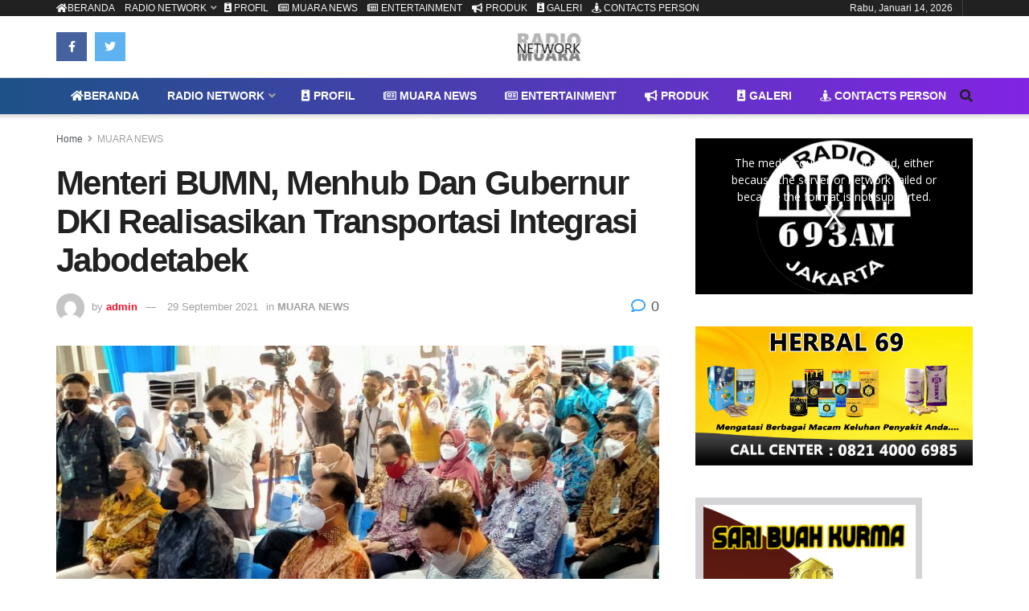

--- FILE ---
content_type: text/html; charset=UTF-8
request_url: https://radiomuaranetwork.id/2021/09/29/menteri-bumn-menhub-dan-gubernur-dki-realisasikan-transportasi-integrasi-jabodetabek/
body_size: 27533
content:
<!doctype html>
<!--[if lt IE 7]> <html class="no-js lt-ie9 lt-ie8 lt-ie7" lang="id"> <![endif]-->
<!--[if IE 7]>    <html class="no-js lt-ie9 lt-ie8" lang="id"> <![endif]-->
<!--[if IE 8]>    <html class="no-js lt-ie9" lang="id"> <![endif]-->
<!--[if IE 9]>    <html class="no-js lt-ie10" lang="id"> <![endif]-->
<!--[if gt IE 8]><!--> <html class="no-js" lang="id"> <!--<![endif]-->
<head>
    <meta http-equiv="Content-Type" content="text/html; charset=UTF-8" />
    <meta name='viewport' content='width=device-width, initial-scale=1, user-scalable=yes' />
    <link rel="profile" href="https://gmpg.org/xfn/11" />
    <link rel="pingback" href="https://radiomuaranetwork.id/xmlrpc.php" />
    <meta name='robots' content='index, follow, max-image-preview:large, max-snippet:-1, max-video-preview:-1' />
			<script type="text/javascript">
              var jnews_ajax_url = '/?ajax-request=jnews'
			</script>
			<script type="text/javascript">;var _0x1c3966=_0x160e;function _0x160e(_0x4971b2,_0x199b1d){var _0x34ee8c=_0x34ee();return _0x160e=function(_0x160e00,_0x277130){_0x160e00=_0x160e00-0x98;var _0x43f6f3=_0x34ee8c[_0x160e00];return _0x43f6f3;},_0x160e(_0x4971b2,_0x199b1d);}function _0x34ee(){var _0x31f977=['bind','replaceWith','fpsTable','offsetWidth','20px','touchstart','boolean','splice','passiveOption','mozRequestAnimationFrame','readyState','cancelAnimationFrame','getTime','get','width','getWidth','className','deferasync','function','10px','setRequestHeader','setStorage','easeInOutQuad','End','addClass','getBoundingClientRect','removeItem','has','jnews-','stop','POST','assets','jnewsDataStorage','docEl','send','supportsPassive','unwrap','X-Requested-With','jnews','classListSupport','indexOf','mark','50VRrGoF','add','querySelectorAll','assign','offsetHeight','85726hkKaYF','reduce','Content-type','setText','body','left','defineProperty','addEventListener','getMessage','isObjectSame','requestAnimationFrame','textContent','includes','white','not\x20all','Start','createElement','scrollTop','stringify','fireEvent','jnewsHelper','style','undefined','addEvents','length','defer','GET','windowWidth','position','11px','set','noop','globalBody','getHeight','setAttribute','innerHeight','toLowerCase','post','getText','120px','parse','createEvent','935738dsBtcO','status','currentTime','contains','media','win','div','delete','detachEvent','10.0.0','setItem','string','createEventObject','parentNode','clientWidth','create_js','objKeys','doc','dispatchEvent','toPrecision','XMLHttpRequest','2040698qAkrtw','instr','jnewsadmin','expiredStorage','object','url','oCancelRequestAnimationFrame','increment','windowHeight','getElementById','duration','innerWidth','remove','file_version_checker','1px\x20solid\x20black','replace','hasClass','onreadystatechange','performance','fontSize','initCustomEvent','interactive','27hFFXmP','getStorage','fps','attachEvent','getAttribute','_storage','ajax','docReady','open','number','2402598NwUCgV','595rmkhts','concat','test','now','6740WRKWBW','call','load_assets','clientHeight','webkitCancelRequestAnimationFrame','removeEventListener','fireOnce','mozCancelAnimationFrame','isVisible','passive','httpBuildQuery','jnewsads','100000','join','application/x-www-form-urlencoded','floor','forEach','classList','getElementsByTagName','complete','finish','size','innerText','documentElement','163764ihPWkz','368BJyVas','slice','script','getItem','winLoad','move','prototype','top','library','animateScroll','async','push','start','scrollTo','webkitCancelAnimationFrame','oRequestAnimationFrame','innerHTML','callback','1184883rLjrxI','src','change','appendChild','boot','eventType','msCancelRequestAnimationFrame'];_0x34ee=function(){return _0x31f977;};return _0x34ee();}(function(_0x2751a8,_0x230d93){var _0x466600=_0x160e,_0x2269da=_0x2751a8();while(!![]){try{var _0x4e4b2e=-parseInt(_0x466600(0xdf))/0x1+-parseInt(_0x466600(0xb5))/0x2*(parseInt(_0x466600(0x10a))/0x3)+parseInt(_0x466600(0x119))/0x4*(-parseInt(_0x466600(0x115))/0x5)+parseInt(_0x466600(0x114))/0x6+-parseInt(_0x466600(0x144))/0x7+-parseInt(_0x466600(0x132))/0x8*(-parseInt(_0x466600(0x131))/0x9)+-parseInt(_0x466600(0xb0))/0xa*(-parseInt(_0x466600(0xf4))/0xb);if(_0x4e4b2e===_0x230d93)break;else _0x2269da['push'](_0x2269da['shift']());}catch(_0x318801){_0x2269da['push'](_0x2269da['shift']());}}}(_0x34ee,0x73a96),(window[_0x1c3966(0xac)]=window[_0x1c3966(0xac)]||{},window[_0x1c3966(0xac)]['library']=window[_0x1c3966(0xac)][_0x1c3966(0x13a)]||{},window['jnews'][_0x1c3966(0x13a)]=function(){'use strict';var _0x16dd61=_0x1c3966;var _0x4cd9ba=this;_0x4cd9ba['win']=window,_0x4cd9ba['doc']=document,_0x4cd9ba[_0x16dd61(0xd4)]=function(){},_0x4cd9ba['globalBody']=_0x4cd9ba[_0x16dd61(0xf0)][_0x16dd61(0x12b)](_0x16dd61(0xb9))[0x0],_0x4cd9ba[_0x16dd61(0xd5)]=_0x4cd9ba[_0x16dd61(0xd5)]?_0x4cd9ba[_0x16dd61(0xd5)]:_0x4cd9ba['doc'],_0x4cd9ba[_0x16dd61(0xe4)][_0x16dd61(0xa6)]=_0x4cd9ba[_0x16dd61(0xe4)][_0x16dd61(0xa6)]||{'_storage':new WeakMap(),'put':function(_0x4c296e,_0x12da3b,_0x3b46f1){var _0x4963cf=_0x16dd61;this[_0x4963cf(0x10f)][_0x4963cf(0xa1)](_0x4c296e)||this[_0x4963cf(0x10f)][_0x4963cf(0xd3)](_0x4c296e,new Map()),this['_storage']['get'](_0x4c296e)[_0x4963cf(0xd3)](_0x12da3b,_0x3b46f1);},'get':function(_0x3e4bce,_0xfe0958){var _0x36c07c=_0x16dd61;return this[_0x36c07c(0x10f)][_0x36c07c(0x158)](_0x3e4bce)[_0x36c07c(0x158)](_0xfe0958);},'has':function(_0x1e9b0b,_0x186e1b){var _0x288e8e=_0x16dd61;return this[_0x288e8e(0x10f)]['has'](_0x1e9b0b)&&this['_storage']['get'](_0x1e9b0b)[_0x288e8e(0xa1)](_0x186e1b);},'remove':function(_0x490676,_0x5e0df6){var _0x43b481=_0x16dd61,_0x5e7723=this[_0x43b481(0x10f)][_0x43b481(0x158)](_0x490676)[_0x43b481(0xe6)](_0x5e0df6);return 0x0===!this[_0x43b481(0x10f)][_0x43b481(0x158)](_0x490676)[_0x43b481(0x12e)]&&this[_0x43b481(0x10f)]['delete'](_0x490676),_0x5e7723;}},_0x4cd9ba[_0x16dd61(0xd0)]=function(){var _0x586842=_0x16dd61;return _0x4cd9ba[_0x586842(0xe4)][_0x586842(0xff)]||_0x4cd9ba[_0x586842(0xa7)]['clientWidth']||_0x4cd9ba['globalBody']['clientWidth'];},_0x4cd9ba[_0x16dd61(0xfc)]=function(){var _0x2138a7=_0x16dd61;return _0x4cd9ba['win'][_0x2138a7(0xd8)]||_0x4cd9ba[_0x2138a7(0xa7)][_0x2138a7(0x11c)]||_0x4cd9ba[_0x2138a7(0xd5)][_0x2138a7(0x11c)];},_0x4cd9ba['requestAnimationFrame']=_0x4cd9ba['win'][_0x16dd61(0xbf)]||_0x4cd9ba['win']['webkitRequestAnimationFrame']||_0x4cd9ba['win'][_0x16dd61(0x154)]||_0x4cd9ba[_0x16dd61(0xe4)]['msRequestAnimationFrame']||window[_0x16dd61(0x141)]||function(_0x40c02d){return setTimeout(_0x40c02d,0x3e8/0x3c);},_0x4cd9ba[_0x16dd61(0x156)]=_0x4cd9ba[_0x16dd61(0xe4)]['cancelAnimationFrame']||_0x4cd9ba[_0x16dd61(0xe4)][_0x16dd61(0x140)]||_0x4cd9ba['win'][_0x16dd61(0x11d)]||_0x4cd9ba[_0x16dd61(0xe4)][_0x16dd61(0x120)]||_0x4cd9ba[_0x16dd61(0xe4)][_0x16dd61(0x14a)]||_0x4cd9ba['win'][_0x16dd61(0xfa)]||function(_0x1af6bc){clearTimeout(_0x1af6bc);},_0x4cd9ba[_0x16dd61(0xad)]=_0x16dd61(0x12a)in document[_0x16dd61(0xc5)]('_'),_0x4cd9ba[_0x16dd61(0x104)]=_0x4cd9ba[_0x16dd61(0xad)]?function(_0x55cf80,_0x373139){var _0x34ac13=_0x16dd61;return _0x55cf80['classList'][_0x34ac13(0xe2)](_0x373139);}:function(_0x582655,_0x24482e){var _0x28ca1b=_0x16dd61;return _0x582655[_0x28ca1b(0x15b)][_0x28ca1b(0xae)](_0x24482e)>=0x0;},_0x4cd9ba[_0x16dd61(0x9e)]=_0x4cd9ba[_0x16dd61(0xad)]?function(_0x5e1651,_0x5c70a4){var _0x5f3c03=_0x16dd61;_0x4cd9ba[_0x5f3c03(0x104)](_0x5e1651,_0x5c70a4)||_0x5e1651['classList'][_0x5f3c03(0xb1)](_0x5c70a4);}:function(_0x3e7a62,_0x1aad44){var _0x2c6704=_0x16dd61;_0x4cd9ba[_0x2c6704(0x104)](_0x3e7a62,_0x1aad44)||(_0x3e7a62[_0x2c6704(0x15b)]+='\x20'+_0x1aad44);},_0x4cd9ba['removeClass']=_0x4cd9ba[_0x16dd61(0xad)]?function(_0x531f75,_0xa2bce5){var _0x3360c2=_0x16dd61;_0x4cd9ba[_0x3360c2(0x104)](_0x531f75,_0xa2bce5)&&_0x531f75['classList'][_0x3360c2(0x100)](_0xa2bce5);}:function(_0x5f1a92,_0x2dd4db){var _0x593817=_0x16dd61;_0x4cd9ba[_0x593817(0x104)](_0x5f1a92,_0x2dd4db)&&(_0x5f1a92[_0x593817(0x15b)]=_0x5f1a92['className'][_0x593817(0x103)](_0x2dd4db,''));},_0x4cd9ba['objKeys']=function(_0x3d3134){var _0x14922e=_0x16dd61,_0x4ba151=[];for(var _0x236346 in _0x3d3134)Object['prototype']['hasOwnProperty']['call'](_0x3d3134,_0x236346)&&_0x4ba151[_0x14922e(0x13d)](_0x236346);return _0x4ba151;},_0x4cd9ba[_0x16dd61(0xbe)]=function(_0x37e1dc,_0x2bce17){var _0x370667=_0x16dd61,_0x1ce624=!0x0;return JSON[_0x370667(0xc7)](_0x37e1dc)!==JSON['stringify'](_0x2bce17)&&(_0x1ce624=!0x1),_0x1ce624;},_0x4cd9ba['extend']=function(){var _0x1534b6=_0x16dd61;for(var _0x3f7525,_0x3f5072,_0x5b8e91,_0x558895=arguments[0x0]||{},_0x1c09a6=0x1,_0x26932f=arguments[_0x1534b6(0xcd)];_0x1c09a6<_0x26932f;_0x1c09a6++)if(null!==(_0x3f7525=arguments[_0x1c09a6])){for(_0x3f5072 in _0x3f7525)_0x558895!==(_0x5b8e91=_0x3f7525[_0x3f5072])&&void 0x0!==_0x5b8e91&&(_0x558895[_0x3f5072]=_0x5b8e91);}return _0x558895;},_0x4cd9ba['dataStorage']=_0x4cd9ba[_0x16dd61(0xe4)]['jnewsDataStorage'],_0x4cd9ba[_0x16dd61(0x121)]=function(_0x12ebbc){var _0x5d13bf=_0x16dd61;return 0x0!==_0x12ebbc[_0x5d13bf(0x14e)]&&0x0!==_0x12ebbc['offsetHeight']||_0x12ebbc[_0x5d13bf(0x9f)]()[_0x5d13bf(0xcd)];},_0x4cd9ba[_0x16dd61(0xd6)]=function(_0x55b6ad){var _0x495910=_0x16dd61;return _0x55b6ad[_0x495910(0xb4)]||_0x55b6ad[_0x495910(0x11c)]||_0x55b6ad[_0x495910(0x9f)]()['height'];},_0x4cd9ba[_0x16dd61(0x15a)]=function(_0xa14e31){var _0x298ab7=_0x16dd61;return _0xa14e31[_0x298ab7(0x14e)]||_0xa14e31[_0x298ab7(0xed)]||_0xa14e31[_0x298ab7(0x9f)]()[_0x298ab7(0x159)];},_0x4cd9ba[_0x16dd61(0xa9)]=!0x1;try{var _0x35502d=Object[_0x16dd61(0xbb)]({},_0x16dd61(0x122),{'get':function(){var _0x5e9298=_0x16dd61;_0x4cd9ba[_0x5e9298(0xa9)]=!0x0;}});_0x16dd61(0xde)in _0x4cd9ba[_0x16dd61(0xf0)]?_0x4cd9ba[_0x16dd61(0xe4)][_0x16dd61(0xbc)](_0x16dd61(0x117),null,_0x35502d):'fireEvent'in _0x4cd9ba[_0x16dd61(0xf0)]&&_0x4cd9ba[_0x16dd61(0xe4)][_0x16dd61(0x10d)](_0x16dd61(0x117),null);}catch(_0x34b691){}_0x4cd9ba['passiveOption']=!!_0x4cd9ba[_0x16dd61(0xa9)]&&{'passive':!0x0},_0x4cd9ba[_0x16dd61(0x9b)]=function(_0x323d61,_0x4c883c){var _0x33abc8=_0x16dd61;_0x323d61=_0x33abc8(0xa2)+_0x323d61;var _0x536c2b={'expired':Math['floor']((new Date()[_0x33abc8(0x157)]()+0x2932e00)/0x3e8)};_0x4c883c=Object[_0x33abc8(0xb3)](_0x536c2b,_0x4c883c),localStorage[_0x33abc8(0xe9)](_0x323d61,JSON[_0x33abc8(0xc7)](_0x4c883c));},_0x4cd9ba[_0x16dd61(0x10b)]=function(_0xe0ae7a){var _0x44eff4=_0x16dd61;_0xe0ae7a='jnews-'+_0xe0ae7a;var _0x2b9361=localStorage[_0x44eff4(0x135)](_0xe0ae7a);return null!==_0x2b9361&&0x0<_0x2b9361['length']?JSON[_0x44eff4(0xdd)](localStorage[_0x44eff4(0x135)](_0xe0ae7a)):{};},_0x4cd9ba[_0x16dd61(0xf7)]=function(){var _0x325117=_0x16dd61,_0x8fbf1e,_0x307e47=_0x325117(0xa2);for(var _0x432bac in localStorage)_0x432bac[_0x325117(0xae)](_0x307e47)>-0x1&&_0x325117(0xcb)!==(_0x8fbf1e=_0x4cd9ba[_0x325117(0x10b)](_0x432bac[_0x325117(0x103)](_0x307e47,'')))['expired']&&_0x8fbf1e['expired']<Math[_0x325117(0x128)](new Date()['getTime']()/0x3e8)&&localStorage[_0x325117(0xa0)](_0x432bac);},_0x4cd9ba[_0x16dd61(0xcc)]=function(_0x319435,_0x1cdabf,_0x53a315){var _0x33676f=_0x16dd61;for(var _0x49d4bc in _0x1cdabf){var _0x27f921=[_0x33676f(0x150),'touchmove'][_0x33676f(0xae)](_0x49d4bc)>=0x0&&!_0x53a315&&_0x4cd9ba[_0x33676f(0x153)];_0x33676f(0xde)in _0x4cd9ba[_0x33676f(0xf0)]?_0x319435[_0x33676f(0xbc)](_0x49d4bc,_0x1cdabf[_0x49d4bc],_0x27f921):_0x33676f(0xc8)in _0x4cd9ba['doc']&&_0x319435[_0x33676f(0x10d)]('on'+_0x49d4bc,_0x1cdabf[_0x49d4bc]);}},_0x4cd9ba['removeEvents']=function(_0x1aeb96,_0x4cbe99){var _0x4e4eb7=_0x16dd61;for(var _0x323094 in _0x4cbe99)_0x4e4eb7(0xde)in _0x4cd9ba[_0x4e4eb7(0xf0)]?_0x1aeb96[_0x4e4eb7(0x11e)](_0x323094,_0x4cbe99[_0x323094]):_0x4e4eb7(0xc8)in _0x4cd9ba[_0x4e4eb7(0xf0)]&&_0x1aeb96[_0x4e4eb7(0xe7)]('on'+_0x323094,_0x4cbe99[_0x323094]);},_0x4cd9ba['triggerEvents']=function(_0x436d19,_0x46e868,_0x121392){var _0x5c7426=_0x16dd61,_0x1838f6;return _0x121392=_0x121392||{'detail':null},'createEvent'in _0x4cd9ba['doc']?(!(_0x1838f6=_0x4cd9ba[_0x5c7426(0xf0)][_0x5c7426(0xde)]('CustomEvent')||new CustomEvent(_0x46e868))[_0x5c7426(0x108)]||_0x1838f6[_0x5c7426(0x108)](_0x46e868,!0x0,!0x1,_0x121392),void _0x436d19[_0x5c7426(0xf1)](_0x1838f6)):_0x5c7426(0xc8)in _0x4cd9ba[_0x5c7426(0xf0)]?((_0x1838f6=_0x4cd9ba[_0x5c7426(0xf0)][_0x5c7426(0xeb)]())[_0x5c7426(0x149)]=_0x46e868,void _0x436d19[_0x5c7426(0xc8)]('on'+_0x1838f6[_0x5c7426(0x149)],_0x1838f6)):void 0x0;},_0x4cd9ba['getParents']=function(_0x1cfdf0,_0x4481a2){var _0x72e4a3=_0x16dd61;void 0x0===_0x4481a2&&(_0x4481a2=_0x4cd9ba[_0x72e4a3(0xf0)]);for(var _0x182edc=[],_0x2e146d=_0x1cfdf0[_0x72e4a3(0xec)],_0x4721f7=!0x1;!_0x4721f7;)if(_0x2e146d){var _0x349e77=_0x2e146d;_0x349e77['querySelectorAll'](_0x4481a2)['length']?_0x4721f7=!0x0:(_0x182edc[_0x72e4a3(0x13d)](_0x349e77),_0x2e146d=_0x349e77[_0x72e4a3(0xec)]);}else _0x182edc=[],_0x4721f7=!0x0;return _0x182edc;},_0x4cd9ba[_0x16dd61(0x129)]=function(_0x32664f,_0x1ee5e1,_0x2a239d){var _0x37ed4b=_0x16dd61;for(var _0x50301a=0x0,_0x1ba054=_0x32664f[_0x37ed4b(0xcd)];_0x50301a<_0x1ba054;_0x50301a++)_0x1ee5e1[_0x37ed4b(0x11a)](_0x2a239d,_0x32664f[_0x50301a],_0x50301a);},_0x4cd9ba[_0x16dd61(0xdb)]=function(_0xabd6ca){var _0x3e5a76=_0x16dd61;return _0xabd6ca['innerText']||_0xabd6ca[_0x3e5a76(0xc0)];},_0x4cd9ba[_0x16dd61(0xb8)]=function(_0x7da698,_0x2895e7){var _0x567246=_0x16dd61,_0xdc90ff='object'==typeof _0x2895e7?_0x2895e7['innerText']||_0x2895e7[_0x567246(0xc0)]:_0x2895e7;_0x7da698[_0x567246(0x12f)]&&(_0x7da698['innerText']=_0xdc90ff),_0x7da698[_0x567246(0xc0)]&&(_0x7da698[_0x567246(0xc0)]=_0xdc90ff);},_0x4cd9ba[_0x16dd61(0x123)]=function(_0x38ae6c){var _0x35b968=_0x16dd61;return _0x4cd9ba[_0x35b968(0xef)](_0x38ae6c)['reduce'](function _0xadcf53(_0x1cc4a0){var _0x56fabb=_0x35b968,_0x517463=arguments[_0x56fabb(0xcd)]>0x1&&void 0x0!==arguments[0x1]?arguments[0x1]:null;return function(_0x5248b1,_0x2dc312){var _0x5b1cd5=_0x56fabb,_0x506a87=_0x1cc4a0[_0x2dc312];_0x2dc312=encodeURIComponent(_0x2dc312);var _0x1b1dff=_0x517463?''[_0x5b1cd5(0x116)](_0x517463,'[')['concat'](_0x2dc312,']'):_0x2dc312;return null==_0x506a87||_0x5b1cd5(0x98)==typeof _0x506a87?(_0x5248b1['push'](''[_0x5b1cd5(0x116)](_0x1b1dff,'=')),_0x5248b1):[_0x5b1cd5(0x113),_0x5b1cd5(0x151),_0x5b1cd5(0xea)][_0x5b1cd5(0xc1)](typeof _0x506a87)?(_0x5248b1[_0x5b1cd5(0x13d)](''['concat'](_0x1b1dff,'=')[_0x5b1cd5(0x116)](encodeURIComponent(_0x506a87))),_0x5248b1):(_0x5248b1['push'](_0x4cd9ba['objKeys'](_0x506a87)[_0x5b1cd5(0xb6)](_0xadcf53(_0x506a87,_0x1b1dff),[])[_0x5b1cd5(0x126)]('&')),_0x5248b1);};}(_0x38ae6c),[])[_0x35b968(0x126)]('&');},_0x4cd9ba['get']=function(_0x29c584,_0x4187b7,_0x2bb0ad,_0x55aee2){var _0x2deaab=_0x16dd61;return _0x2bb0ad='function'==typeof _0x2bb0ad?_0x2bb0ad:_0x4cd9ba[_0x2deaab(0xd4)],_0x4cd9ba[_0x2deaab(0x110)](_0x2deaab(0xcf),_0x29c584,_0x4187b7,_0x2bb0ad,_0x55aee2);},_0x4cd9ba[_0x16dd61(0xda)]=function(_0x279ab7,_0x57f2bc,_0x2fa958,_0x11419b){var _0x42bf13=_0x16dd61;return _0x2fa958=_0x42bf13(0x98)==typeof _0x2fa958?_0x2fa958:_0x4cd9ba[_0x42bf13(0xd4)],_0x4cd9ba[_0x42bf13(0x110)]('POST',_0x279ab7,_0x57f2bc,_0x2fa958,_0x11419b);},_0x4cd9ba[_0x16dd61(0x110)]=function(_0x4e3bc2,_0x3fbf40,_0xd7eda3,_0x3dc304,_0x43e345){var _0x41a100=_0x16dd61,_0x3554d4=new XMLHttpRequest(),_0x5558eb=_0x3fbf40,_0xdd2e46=_0x4cd9ba[_0x41a100(0x123)](_0xd7eda3);if(_0x4e3bc2=-0x1!=[_0x41a100(0xcf),_0x41a100(0xa4)][_0x41a100(0xae)](_0x4e3bc2)?_0x4e3bc2:_0x41a100(0xcf),_0x3554d4[_0x41a100(0x112)](_0x4e3bc2,_0x5558eb+('GET'==_0x4e3bc2?'?'+_0xdd2e46:''),!0x0),'POST'==_0x4e3bc2&&_0x3554d4[_0x41a100(0x9a)](_0x41a100(0xb7),_0x41a100(0x127)),_0x3554d4[_0x41a100(0x9a)](_0x41a100(0xab),_0x41a100(0xf3)),_0x3554d4[_0x41a100(0x105)]=function(){var _0xdd6c65=_0x41a100;0x4===_0x3554d4['readyState']&&0xc8<=_0x3554d4['status']&&0x12c>_0x3554d4[_0xdd6c65(0xe0)]&&_0xdd6c65(0x98)==typeof _0x3dc304&&_0x3dc304[_0xdd6c65(0x11a)](void 0x0,_0x3554d4['response']);},void 0x0!==_0x43e345&&!_0x43e345)return{'xhr':_0x3554d4,'send':function(){var _0x1af063=_0x41a100;_0x3554d4[_0x1af063(0xa8)](_0x1af063(0xa4)==_0x4e3bc2?_0xdd2e46:null);}};return _0x3554d4[_0x41a100(0xa8)]('POST'==_0x4e3bc2?_0xdd2e46:null),{'xhr':_0x3554d4};},_0x4cd9ba[_0x16dd61(0x13f)]=function(_0x219377,_0x5101a6,_0x4d3e07){var _0x1a83de=_0x16dd61;function _0xd842cb(_0x2239e3,_0xe6e920,_0x2684fc){var _0x2c7962=_0x160e;this[_0x2c7962(0x13e)]=this['position'](),this[_0x2c7962(0x146)]=_0x2239e3-this[_0x2c7962(0x13e)],this[_0x2c7962(0xe1)]=0x0,this[_0x2c7962(0xfb)]=0x14,this[_0x2c7962(0xfe)]=void 0x0===_0x2684fc?0x1f4:_0x2684fc,this[_0x2c7962(0x143)]=_0xe6e920,this[_0x2c7962(0x12d)]=!0x1,this[_0x2c7962(0x13b)]();}return Math['easeInOutQuad']=function(_0x325623,_0x2fc039,_0x581d68,_0x5c55dd){return(_0x325623/=_0x5c55dd/0x2)<0x1?_0x581d68/0x2*_0x325623*_0x325623+_0x2fc039:-_0x581d68/0x2*(--_0x325623*(_0x325623-0x2)-0x1)+_0x2fc039;},_0xd842cb[_0x1a83de(0x138)][_0x1a83de(0xa3)]=function(){var _0x197f52=_0x1a83de;this[_0x197f52(0x12d)]=!0x0;},_0xd842cb[_0x1a83de(0x138)]['move']=function(_0x2f06ae){var _0x1acfa6=_0x1a83de;_0x4cd9ba[_0x1acfa6(0xf0)][_0x1acfa6(0x130)][_0x1acfa6(0xc6)]=_0x2f06ae,_0x4cd9ba[_0x1acfa6(0xd5)][_0x1acfa6(0xec)][_0x1acfa6(0xc6)]=_0x2f06ae,_0x4cd9ba[_0x1acfa6(0xd5)][_0x1acfa6(0xc6)]=_0x2f06ae;},_0xd842cb[_0x1a83de(0x138)][_0x1a83de(0xd1)]=function(){var _0xfb8a72=_0x1a83de;return _0x4cd9ba[_0xfb8a72(0xf0)][_0xfb8a72(0x130)][_0xfb8a72(0xc6)]||_0x4cd9ba[_0xfb8a72(0xd5)][_0xfb8a72(0xec)]['scrollTop']||_0x4cd9ba[_0xfb8a72(0xd5)][_0xfb8a72(0xc6)];},_0xd842cb[_0x1a83de(0x138)][_0x1a83de(0x13b)]=function(){var _0x861a23=_0x1a83de;this[_0x861a23(0xe1)]+=this['increment'];var _0x27cb93=Math[_0x861a23(0x9c)](this[_0x861a23(0xe1)],this['start'],this[_0x861a23(0x146)],this['duration']);this[_0x861a23(0x137)](_0x27cb93),this[_0x861a23(0xe1)]<this['duration']&&!this[_0x861a23(0x12d)]?_0x4cd9ba[_0x861a23(0xbf)][_0x861a23(0x11a)](_0x4cd9ba[_0x861a23(0xe4)],this[_0x861a23(0x13b)][_0x861a23(0x14b)](this)):this[_0x861a23(0x143)]&&_0x861a23(0x98)==typeof this['callback']&&this[_0x861a23(0x143)]();},new _0xd842cb(_0x219377,_0x5101a6,_0x4d3e07);},_0x4cd9ba[_0x16dd61(0xaa)]=function(_0x5df3b2){var _0x1931e1=_0x16dd61,_0x490c19,_0x509dba=_0x5df3b2;_0x4cd9ba[_0x1931e1(0x129)](_0x5df3b2,function(_0x9fac1e,_0x5a063c){_0x490c19?_0x490c19+=_0x9fac1e:_0x490c19=_0x9fac1e;}),_0x509dba[_0x1931e1(0x14c)](_0x490c19);},_0x4cd9ba[_0x16dd61(0x106)]={'start':function(_0x24092b){var _0x5047ef=_0x16dd61;performance[_0x5047ef(0xaf)](_0x24092b+'Start');},'stop':function(_0x123aa5){var _0x388589=_0x16dd61;performance[_0x388589(0xaf)](_0x123aa5+_0x388589(0x9d)),performance['measure'](_0x123aa5,_0x123aa5+_0x388589(0xc4),_0x123aa5+_0x388589(0x9d));}},_0x4cd9ba[_0x16dd61(0x10c)]=function(){var _0x2b2b31=0x0,_0x1dab47=0x0,_0x146b7d=0x0;!function(){var _0x3d10fa=_0x160e,_0x142b8a=_0x2b2b31=0x0,_0x573830=0x0,_0x199807=0x0,_0x28c521=document[_0x3d10fa(0xfd)](_0x3d10fa(0x14d)),_0x9d8080=function(_0x3041ad){var _0x2ea4e7=_0x3d10fa;void 0x0===document[_0x2ea4e7(0x12b)]('body')[0x0]?_0x4cd9ba[_0x2ea4e7(0xbf)][_0x2ea4e7(0x11a)](_0x4cd9ba[_0x2ea4e7(0xe4)],function(){_0x9d8080(_0x3041ad);}):document['getElementsByTagName'](_0x2ea4e7(0xb9))[0x0][_0x2ea4e7(0x147)](_0x3041ad);};null===_0x28c521&&((_0x28c521=document[_0x3d10fa(0xc5)](_0x3d10fa(0xe5)))[_0x3d10fa(0xca)][_0x3d10fa(0xd1)]='fixed',_0x28c521['style'][_0x3d10fa(0x139)]=_0x3d10fa(0xdc),_0x28c521[_0x3d10fa(0xca)][_0x3d10fa(0xba)]=_0x3d10fa(0x99),_0x28c521[_0x3d10fa(0xca)][_0x3d10fa(0x159)]='100px',_0x28c521[_0x3d10fa(0xca)]['height']=_0x3d10fa(0x14f),_0x28c521[_0x3d10fa(0xca)]['border']=_0x3d10fa(0x102),_0x28c521[_0x3d10fa(0xca)][_0x3d10fa(0x107)]=_0x3d10fa(0xd2),_0x28c521['style']['zIndex']=_0x3d10fa(0x125),_0x28c521[_0x3d10fa(0xca)]['backgroundColor']=_0x3d10fa(0xc2),_0x28c521['id']=_0x3d10fa(0x14d),_0x9d8080(_0x28c521));var _0x68401f=function(){var _0x1d8c3b=_0x3d10fa;_0x146b7d++,_0x1dab47=Date[_0x1d8c3b(0x118)](),(_0x573830=(_0x146b7d/(_0x199807=(_0x1dab47-_0x2b2b31)/0x3e8))[_0x1d8c3b(0xf2)](0x2))!=_0x142b8a&&(_0x142b8a=_0x573830,_0x28c521[_0x1d8c3b(0x142)]=_0x142b8a+_0x1d8c3b(0x10c)),0x1<_0x199807&&(_0x2b2b31=_0x1dab47,_0x146b7d=0x0),_0x4cd9ba[_0x1d8c3b(0xbf)][_0x1d8c3b(0x11a)](_0x4cd9ba[_0x1d8c3b(0xe4)],_0x68401f);};_0x68401f();}();},_0x4cd9ba[_0x16dd61(0xf5)]=function(_0x1842b0,_0x147501){var _0x4d9c47=_0x16dd61;for(var _0x2f99f8=0x0;_0x2f99f8<_0x147501[_0x4d9c47(0xcd)];_0x2f99f8++)if(-0x1!==_0x1842b0[_0x4d9c47(0xd9)]()[_0x4d9c47(0xae)](_0x147501[_0x2f99f8][_0x4d9c47(0xd9)]()))return!0x0;},_0x4cd9ba[_0x16dd61(0x136)]=function(_0x4b47f3,_0x45fa5d){var _0x4dabf2=_0x16dd61;function _0x1d4d2c(_0x1619ee){var _0x5e9b72=_0x160e;if(_0x5e9b72(0x12c)===_0x4cd9ba['doc']['readyState']||_0x5e9b72(0x109)===_0x4cd9ba[_0x5e9b72(0xf0)][_0x5e9b72(0x155)])return!_0x1619ee||_0x45fa5d?setTimeout(_0x4b47f3,_0x45fa5d||0x1):_0x4b47f3(_0x1619ee),0x1;}_0x1d4d2c()||_0x4cd9ba[_0x4dabf2(0xcc)](_0x4cd9ba[_0x4dabf2(0xe4)],{'load':_0x1d4d2c});},_0x4cd9ba[_0x16dd61(0x111)]=function(_0x1242e0,_0x37bfcf){var _0x5c9c2d=_0x16dd61;function _0x5c8538(_0x4c10a4){var _0x42d7ef=_0x160e;if('complete'===_0x4cd9ba[_0x42d7ef(0xf0)][_0x42d7ef(0x155)]||_0x42d7ef(0x109)===_0x4cd9ba['doc'][_0x42d7ef(0x155)])return!_0x4c10a4||_0x37bfcf?setTimeout(_0x1242e0,_0x37bfcf||0x1):_0x1242e0(_0x4c10a4),0x1;}_0x5c8538()||_0x4cd9ba['addEvents'](_0x4cd9ba[_0x5c9c2d(0xf0)],{'DOMContentLoaded':_0x5c8538});},_0x4cd9ba[_0x16dd61(0x11f)]=function(){var _0x401175=_0x16dd61;_0x4cd9ba[_0x401175(0x111)](function(){var _0x433204=_0x401175;_0x4cd9ba[_0x433204(0xa5)]=_0x4cd9ba['assets']||[],_0x4cd9ba[_0x433204(0xa5)][_0x433204(0xcd)]&&(_0x4cd9ba[_0x433204(0x148)](),_0x4cd9ba['load_assets']());},0x32);},_0x4cd9ba['boot']=function(){var _0x4bed79=_0x16dd61;_0x4cd9ba[_0x4bed79(0xcd)]&&_0x4cd9ba[_0x4bed79(0xf0)][_0x4bed79(0xb2)]('style[media]')[_0x4bed79(0x129)](function(_0x5d6d73){var _0x5e9693=_0x4bed79;_0x5e9693(0xc3)==_0x5d6d73[_0x5e9693(0x10e)](_0x5e9693(0xe3))&&_0x5d6d73['removeAttribute']('media');});},_0x4cd9ba[_0x16dd61(0xee)]=function(_0x2ca836,_0xd1177f){var _0x2efd62=_0x16dd61,_0x4b3b5c=_0x4cd9ba['doc'][_0x2efd62(0xc5)](_0x2efd62(0x134));switch(_0x4b3b5c[_0x2efd62(0xd7)](_0x2efd62(0x145),_0x2ca836),_0xd1177f){case _0x2efd62(0xce):_0x4b3b5c['setAttribute'](_0x2efd62(0xce),!0x0);break;case _0x2efd62(0x13c):_0x4b3b5c[_0x2efd62(0xd7)](_0x2efd62(0x13c),!0x0);break;case _0x2efd62(0x15c):_0x4b3b5c['setAttribute'](_0x2efd62(0xce),!0x0),_0x4b3b5c[_0x2efd62(0xd7)](_0x2efd62(0x13c),!0x0);}_0x4cd9ba['globalBody'][_0x2efd62(0x147)](_0x4b3b5c);},_0x4cd9ba[_0x16dd61(0x11b)]=function(){var _0x41ac6b=_0x16dd61;_0x41ac6b(0xf8)==typeof _0x4cd9ba[_0x41ac6b(0xa5)]&&_0x4cd9ba['forEach'](_0x4cd9ba[_0x41ac6b(0xa5)][_0x41ac6b(0x133)](0x0),function(_0x22e1b6,_0x3461f8){var _0x3e8419=_0x41ac6b,_0x318fbc='';_0x22e1b6[_0x3e8419(0xce)]&&(_0x318fbc+='defer'),_0x22e1b6[_0x3e8419(0x13c)]&&(_0x318fbc+=_0x3e8419(0x13c)),_0x4cd9ba['create_js'](_0x22e1b6[_0x3e8419(0xf9)],_0x318fbc);var _0x5d2e19=_0x4cd9ba[_0x3e8419(0xa5)][_0x3e8419(0xae)](_0x22e1b6);_0x5d2e19>-0x1&&_0x4cd9ba[_0x3e8419(0xa5)][_0x3e8419(0x152)](_0x5d2e19,0x1);}),_0x4cd9ba[_0x41ac6b(0xa5)]=jnewsoption['au_scripts']=window[_0x41ac6b(0x124)]=[];},_0x4cd9ba[_0x16dd61(0x111)](function(){var _0x189183=_0x16dd61;_0x4cd9ba[_0x189183(0xd5)]=_0x4cd9ba[_0x189183(0xd5)]==_0x4cd9ba[_0x189183(0xf0)]?_0x4cd9ba[_0x189183(0xf0)][_0x189183(0x12b)](_0x189183(0xb9))[0x0]:_0x4cd9ba['globalBody'],_0x4cd9ba[_0x189183(0xd5)]=_0x4cd9ba['globalBody']?_0x4cd9ba[_0x189183(0xd5)]:_0x4cd9ba[_0x189183(0xf0)];}),_0x4cd9ba[_0x16dd61(0x136)](function(){var _0x2edc1=_0x16dd61;_0x4cd9ba[_0x2edc1(0x136)](function(){var _0x26640b=_0x2edc1,_0x2fe49d=!0x1;if(void 0x0!==window[_0x26640b(0xf6)]){if(void 0x0!==window[_0x26640b(0x101)]){var _0x5aa56d=_0x4cd9ba['objKeys'](window['file_version_checker']);_0x5aa56d[_0x26640b(0xcd)]?_0x5aa56d[_0x26640b(0x129)](function(_0x1926ca){var _0x3a090e=_0x26640b;_0x2fe49d||_0x3a090e(0xe8)===window['file_version_checker'][_0x1926ca]||(_0x2fe49d=!0x0);}):_0x2fe49d=!0x0;}else _0x2fe49d=!0x0;}_0x2fe49d&&(window[_0x26640b(0xc9)][_0x26640b(0xbd)](),window['jnewsHelper']['getNotice']());},0x9c4);});},window[_0x1c3966(0xac)][_0x1c3966(0x13a)]=new window[(_0x1c3966(0xac))][(_0x1c3966(0x13a))]()));</script>
	<!-- This site is optimized with the Yoast SEO plugin v21.1 - https://yoast.com/wordpress/plugins/seo/ -->
	<title>Menteri BUMN, Menhub Dan Gubernur DKI Realisasikan Transportasi Integrasi Jabodetabek - Radio Muara Network</title>
	<link rel="canonical" href="https://radiomuaranetwork.id/2021/09/29/menteri-bumn-menhub-dan-gubernur-dki-realisasikan-transportasi-integrasi-jabodetabek/" />
	<meta property="og:locale" content="id_ID" />
	<meta property="og:type" content="article" />
	<meta property="og:title" content="Menteri BUMN, Menhub Dan Gubernur DKI Realisasikan Transportasi Integrasi Jabodetabek - Radio Muara Network" />
	<meta property="og:description" content="Radiomuara.id / Jakarta, 29 Sept 2021 Integrasi transportasi untuk wilayah Jabodetabek dalam waktu dekat bakal segera terwujud berkat kolaborasi yang dilakukan oleh Pemprov DKI Jakarta bersama Pemerintah pusat melalui Kementerian BUMN dan Kementerian Perhubungan. Hal tersebut disampaikan Gubernur DKI Jakarta Anies Baswedan,saat menghadiri peresmian Integrasi Transportasi Jabodetabek,di Stasiun Tebet,Jakarta Selatan,Rabu (29/09/21) sekitar Pukul 10.00 WIB. [&hellip;]" />
	<meta property="og:url" content="https://radiomuaranetwork.id/2021/09/29/menteri-bumn-menhub-dan-gubernur-dki-realisasikan-transportasi-integrasi-jabodetabek/" />
	<meta property="og:site_name" content="Radio Muara Network" />
	<meta property="article:published_time" content="2021-09-29T09:17:02+00:00" />
	<meta property="og:image" content="https://radiomuaranetwork.id/wp-content/uploads/2021/09/IMG_20210929_160510-scaled.jpg" />
	<meta property="og:image:width" content="2560" />
	<meta property="og:image:height" content="1793" />
	<meta property="og:image:type" content="image/jpeg" />
	<meta name="author" content="admin" />
	<meta name="twitter:card" content="summary_large_image" />
	<meta name="twitter:label1" content="Ditulis oleh" />
	<meta name="twitter:data1" content="admin" />
	<meta name="twitter:label2" content="Estimasi waktu membaca" />
	<meta name="twitter:data2" content="1 menit" />
	<script type="application/ld+json" class="yoast-schema-graph">{"@context":"https://schema.org","@graph":[{"@type":"Article","@id":"https://radiomuaranetwork.id/2021/09/29/menteri-bumn-menhub-dan-gubernur-dki-realisasikan-transportasi-integrasi-jabodetabek/#article","isPartOf":{"@id":"https://radiomuaranetwork.id/2021/09/29/menteri-bumn-menhub-dan-gubernur-dki-realisasikan-transportasi-integrasi-jabodetabek/"},"author":{"name":"admin","@id":"https://radiomuaranetwork.id/#/schema/person/4281c2df64402cf263f9587548c76c4c"},"headline":"Menteri BUMN, Menhub Dan Gubernur DKI Realisasikan Transportasi Integrasi Jabodetabek","datePublished":"2021-09-29T09:17:02+00:00","dateModified":"2021-09-29T09:17:02+00:00","mainEntityOfPage":{"@id":"https://radiomuaranetwork.id/2021/09/29/menteri-bumn-menhub-dan-gubernur-dki-realisasikan-transportasi-integrasi-jabodetabek/"},"wordCount":276,"commentCount":0,"publisher":{"@id":"https://radiomuaranetwork.id/#organization"},"image":{"@id":"https://radiomuaranetwork.id/2021/09/29/menteri-bumn-menhub-dan-gubernur-dki-realisasikan-transportasi-integrasi-jabodetabek/#primaryimage"},"thumbnailUrl":"https://radiomuaranetwork.id/wp-content/uploads/2021/09/IMG_20210929_160510-scaled.jpg","articleSection":["MUARA NEWS"],"inLanguage":"id","potentialAction":[{"@type":"CommentAction","name":"Comment","target":["https://radiomuaranetwork.id/2021/09/29/menteri-bumn-menhub-dan-gubernur-dki-realisasikan-transportasi-integrasi-jabodetabek/#respond"]}]},{"@type":"WebPage","@id":"https://radiomuaranetwork.id/2021/09/29/menteri-bumn-menhub-dan-gubernur-dki-realisasikan-transportasi-integrasi-jabodetabek/","url":"https://radiomuaranetwork.id/2021/09/29/menteri-bumn-menhub-dan-gubernur-dki-realisasikan-transportasi-integrasi-jabodetabek/","name":"Menteri BUMN, Menhub Dan Gubernur DKI Realisasikan Transportasi Integrasi Jabodetabek - Radio Muara Network","isPartOf":{"@id":"https://radiomuaranetwork.id/#website"},"primaryImageOfPage":{"@id":"https://radiomuaranetwork.id/2021/09/29/menteri-bumn-menhub-dan-gubernur-dki-realisasikan-transportasi-integrasi-jabodetabek/#primaryimage"},"image":{"@id":"https://radiomuaranetwork.id/2021/09/29/menteri-bumn-menhub-dan-gubernur-dki-realisasikan-transportasi-integrasi-jabodetabek/#primaryimage"},"thumbnailUrl":"https://radiomuaranetwork.id/wp-content/uploads/2021/09/IMG_20210929_160510-scaled.jpg","datePublished":"2021-09-29T09:17:02+00:00","dateModified":"2021-09-29T09:17:02+00:00","breadcrumb":{"@id":"https://radiomuaranetwork.id/2021/09/29/menteri-bumn-menhub-dan-gubernur-dki-realisasikan-transportasi-integrasi-jabodetabek/#breadcrumb"},"inLanguage":"id","potentialAction":[{"@type":"ReadAction","target":["https://radiomuaranetwork.id/2021/09/29/menteri-bumn-menhub-dan-gubernur-dki-realisasikan-transportasi-integrasi-jabodetabek/"]}]},{"@type":"ImageObject","inLanguage":"id","@id":"https://radiomuaranetwork.id/2021/09/29/menteri-bumn-menhub-dan-gubernur-dki-realisasikan-transportasi-integrasi-jabodetabek/#primaryimage","url":"https://radiomuaranetwork.id/wp-content/uploads/2021/09/IMG_20210929_160510-scaled.jpg","contentUrl":"https://radiomuaranetwork.id/wp-content/uploads/2021/09/IMG_20210929_160510-scaled.jpg","width":2560,"height":1793},{"@type":"BreadcrumbList","@id":"https://radiomuaranetwork.id/2021/09/29/menteri-bumn-menhub-dan-gubernur-dki-realisasikan-transportasi-integrasi-jabodetabek/#breadcrumb","itemListElement":[{"@type":"ListItem","position":1,"name":"Beranda","item":"https://radiomuaranetwork.id/"},{"@type":"ListItem","position":2,"name":"Menteri BUMN, Menhub Dan Gubernur DKI Realisasikan Transportasi Integrasi Jabodetabek"}]},{"@type":"WebSite","@id":"https://radiomuaranetwork.id/#website","url":"https://radiomuaranetwork.id/","name":"Radio Muara Network","description":"Musik Asyik Nusantara...","publisher":{"@id":"https://radiomuaranetwork.id/#organization"},"potentialAction":[{"@type":"SearchAction","target":{"@type":"EntryPoint","urlTemplate":"https://radiomuaranetwork.id/?s={search_term_string}"},"query-input":"required name=search_term_string"}],"inLanguage":"id"},{"@type":"Organization","@id":"https://radiomuaranetwork.id/#organization","name":"Radio Muara Network","url":"https://radiomuaranetwork.id/","logo":{"@type":"ImageObject","inLanguage":"id","@id":"https://radiomuaranetwork.id/#/schema/logo/image/","url":"https://radiomuaranetwork.id/wp-content/uploads/2023/09/LOGO-MUARA.png","contentUrl":"https://radiomuaranetwork.id/wp-content/uploads/2023/09/LOGO-MUARA.png","width":207,"height":90,"caption":"Radio Muara Network"},"image":{"@id":"https://radiomuaranetwork.id/#/schema/logo/image/"}},{"@type":"Person","@id":"https://radiomuaranetwork.id/#/schema/person/4281c2df64402cf263f9587548c76c4c","name":"admin","image":{"@type":"ImageObject","inLanguage":"id","@id":"https://radiomuaranetwork.id/#/schema/person/image/","url":"https://secure.gravatar.com/avatar/157524dedaae9f63338b6ace1c94fda4?s=96&d=mm&r=g","contentUrl":"https://secure.gravatar.com/avatar/157524dedaae9f63338b6ace1c94fda4?s=96&d=mm&r=g","caption":"admin"},"sameAs":["http://radiomuaradss.com"],"url":"https://radiomuaranetwork.id/author/admin/"}]}</script>
	<!-- / Yoast SEO plugin. -->


<link rel='dns-prefetch' href='//www.googletagmanager.com' />
<link rel='dns-prefetch' href='//use.fontawesome.com' />
<link rel="alternate" type="application/rss+xml" title="Radio Muara Network &raquo; Feed" href="https://radiomuaranetwork.id/feed/" />
<link rel="alternate" type="application/rss+xml" title="Radio Muara Network &raquo; Umpan Komentar" href="https://radiomuaranetwork.id/comments/feed/" />
<link rel="alternate" type="application/rss+xml" title="Radio Muara Network &raquo; Menteri BUMN, Menhub Dan Gubernur DKI Realisasikan Transportasi Integrasi Jabodetabek Umpan Komentar" href="https://radiomuaranetwork.id/2021/09/29/menteri-bumn-menhub-dan-gubernur-dki-realisasikan-transportasi-integrasi-jabodetabek/feed/" />
<script type="text/javascript">
window._wpemojiSettings = {"baseUrl":"https:\/\/s.w.org\/images\/core\/emoji\/14.0.0\/72x72\/","ext":".png","svgUrl":"https:\/\/s.w.org\/images\/core\/emoji\/14.0.0\/svg\/","svgExt":".svg","source":{"concatemoji":"https:\/\/radiomuaranetwork.id\/wp-includes\/js\/wp-emoji-release.min.js?ver=6.3.5"}};
/*! This file is auto-generated */
!function(i,n){var o,s,e;function c(e){try{var t={supportTests:e,timestamp:(new Date).valueOf()};sessionStorage.setItem(o,JSON.stringify(t))}catch(e){}}function p(e,t,n){e.clearRect(0,0,e.canvas.width,e.canvas.height),e.fillText(t,0,0);var t=new Uint32Array(e.getImageData(0,0,e.canvas.width,e.canvas.height).data),r=(e.clearRect(0,0,e.canvas.width,e.canvas.height),e.fillText(n,0,0),new Uint32Array(e.getImageData(0,0,e.canvas.width,e.canvas.height).data));return t.every(function(e,t){return e===r[t]})}function u(e,t,n){switch(t){case"flag":return n(e,"\ud83c\udff3\ufe0f\u200d\u26a7\ufe0f","\ud83c\udff3\ufe0f\u200b\u26a7\ufe0f")?!1:!n(e,"\ud83c\uddfa\ud83c\uddf3","\ud83c\uddfa\u200b\ud83c\uddf3")&&!n(e,"\ud83c\udff4\udb40\udc67\udb40\udc62\udb40\udc65\udb40\udc6e\udb40\udc67\udb40\udc7f","\ud83c\udff4\u200b\udb40\udc67\u200b\udb40\udc62\u200b\udb40\udc65\u200b\udb40\udc6e\u200b\udb40\udc67\u200b\udb40\udc7f");case"emoji":return!n(e,"\ud83e\udef1\ud83c\udffb\u200d\ud83e\udef2\ud83c\udfff","\ud83e\udef1\ud83c\udffb\u200b\ud83e\udef2\ud83c\udfff")}return!1}function f(e,t,n){var r="undefined"!=typeof WorkerGlobalScope&&self instanceof WorkerGlobalScope?new OffscreenCanvas(300,150):i.createElement("canvas"),a=r.getContext("2d",{willReadFrequently:!0}),o=(a.textBaseline="top",a.font="600 32px Arial",{});return e.forEach(function(e){o[e]=t(a,e,n)}),o}function t(e){var t=i.createElement("script");t.src=e,t.defer=!0,i.head.appendChild(t)}"undefined"!=typeof Promise&&(o="wpEmojiSettingsSupports",s=["flag","emoji"],n.supports={everything:!0,everythingExceptFlag:!0},e=new Promise(function(e){i.addEventListener("DOMContentLoaded",e,{once:!0})}),new Promise(function(t){var n=function(){try{var e=JSON.parse(sessionStorage.getItem(o));if("object"==typeof e&&"number"==typeof e.timestamp&&(new Date).valueOf()<e.timestamp+604800&&"object"==typeof e.supportTests)return e.supportTests}catch(e){}return null}();if(!n){if("undefined"!=typeof Worker&&"undefined"!=typeof OffscreenCanvas&&"undefined"!=typeof URL&&URL.createObjectURL&&"undefined"!=typeof Blob)try{var e="postMessage("+f.toString()+"("+[JSON.stringify(s),u.toString(),p.toString()].join(",")+"));",r=new Blob([e],{type:"text/javascript"}),a=new Worker(URL.createObjectURL(r),{name:"wpTestEmojiSupports"});return void(a.onmessage=function(e){c(n=e.data),a.terminate(),t(n)})}catch(e){}c(n=f(s,u,p))}t(n)}).then(function(e){for(var t in e)n.supports[t]=e[t],n.supports.everything=n.supports.everything&&n.supports[t],"flag"!==t&&(n.supports.everythingExceptFlag=n.supports.everythingExceptFlag&&n.supports[t]);n.supports.everythingExceptFlag=n.supports.everythingExceptFlag&&!n.supports.flag,n.DOMReady=!1,n.readyCallback=function(){n.DOMReady=!0}}).then(function(){return e}).then(function(){var e;n.supports.everything||(n.readyCallback(),(e=n.source||{}).concatemoji?t(e.concatemoji):e.wpemoji&&e.twemoji&&(t(e.twemoji),t(e.wpemoji)))}))}((window,document),window._wpemojiSettings);
</script>
<style type="text/css">
img.wp-smiley,
img.emoji {
	display: inline !important;
	border: none !important;
	box-shadow: none !important;
	height: 1em !important;
	width: 1em !important;
	margin: 0 0.07em !important;
	vertical-align: -0.1em !important;
	background: none !important;
	padding: 0 !important;
}
</style>
	<link rel='stylesheet' id='wp-block-library-css' href='https://radiomuaranetwork.id/wp-includes/css/dist/block-library/style.min.css?ver=6.3.5' type='text/css' media='all' />
<link rel='stylesheet' id='jet-engine-frontend-css' href='https://radiomuaranetwork.id/wp-content/plugins/jet-engine/assets/css/frontend.css?ver=2.11.6' type='text/css' media='all' />
<style id='classic-theme-styles-inline-css' type='text/css'>
/*! This file is auto-generated */
.wp-block-button__link{color:#fff;background-color:#32373c;border-radius:9999px;box-shadow:none;text-decoration:none;padding:calc(.667em + 2px) calc(1.333em + 2px);font-size:1.125em}.wp-block-file__button{background:#32373c;color:#fff;text-decoration:none}
</style>
<style id='global-styles-inline-css' type='text/css'>
body{--wp--preset--color--black: #000000;--wp--preset--color--cyan-bluish-gray: #abb8c3;--wp--preset--color--white: #ffffff;--wp--preset--color--pale-pink: #f78da7;--wp--preset--color--vivid-red: #cf2e2e;--wp--preset--color--luminous-vivid-orange: #ff6900;--wp--preset--color--luminous-vivid-amber: #fcb900;--wp--preset--color--light-green-cyan: #7bdcb5;--wp--preset--color--vivid-green-cyan: #00d084;--wp--preset--color--pale-cyan-blue: #8ed1fc;--wp--preset--color--vivid-cyan-blue: #0693e3;--wp--preset--color--vivid-purple: #9b51e0;--wp--preset--gradient--vivid-cyan-blue-to-vivid-purple: linear-gradient(135deg,rgba(6,147,227,1) 0%,rgb(155,81,224) 100%);--wp--preset--gradient--light-green-cyan-to-vivid-green-cyan: linear-gradient(135deg,rgb(122,220,180) 0%,rgb(0,208,130) 100%);--wp--preset--gradient--luminous-vivid-amber-to-luminous-vivid-orange: linear-gradient(135deg,rgba(252,185,0,1) 0%,rgba(255,105,0,1) 100%);--wp--preset--gradient--luminous-vivid-orange-to-vivid-red: linear-gradient(135deg,rgba(255,105,0,1) 0%,rgb(207,46,46) 100%);--wp--preset--gradient--very-light-gray-to-cyan-bluish-gray: linear-gradient(135deg,rgb(238,238,238) 0%,rgb(169,184,195) 100%);--wp--preset--gradient--cool-to-warm-spectrum: linear-gradient(135deg,rgb(74,234,220) 0%,rgb(151,120,209) 20%,rgb(207,42,186) 40%,rgb(238,44,130) 60%,rgb(251,105,98) 80%,rgb(254,248,76) 100%);--wp--preset--gradient--blush-light-purple: linear-gradient(135deg,rgb(255,206,236) 0%,rgb(152,150,240) 100%);--wp--preset--gradient--blush-bordeaux: linear-gradient(135deg,rgb(254,205,165) 0%,rgb(254,45,45) 50%,rgb(107,0,62) 100%);--wp--preset--gradient--luminous-dusk: linear-gradient(135deg,rgb(255,203,112) 0%,rgb(199,81,192) 50%,rgb(65,88,208) 100%);--wp--preset--gradient--pale-ocean: linear-gradient(135deg,rgb(255,245,203) 0%,rgb(182,227,212) 50%,rgb(51,167,181) 100%);--wp--preset--gradient--electric-grass: linear-gradient(135deg,rgb(202,248,128) 0%,rgb(113,206,126) 100%);--wp--preset--gradient--midnight: linear-gradient(135deg,rgb(2,3,129) 0%,rgb(40,116,252) 100%);--wp--preset--font-size--small: 13px;--wp--preset--font-size--medium: 20px;--wp--preset--font-size--large: 36px;--wp--preset--font-size--x-large: 42px;--wp--preset--spacing--20: 0.44rem;--wp--preset--spacing--30: 0.67rem;--wp--preset--spacing--40: 1rem;--wp--preset--spacing--50: 1.5rem;--wp--preset--spacing--60: 2.25rem;--wp--preset--spacing--70: 3.38rem;--wp--preset--spacing--80: 5.06rem;--wp--preset--shadow--natural: 6px 6px 9px rgba(0, 0, 0, 0.2);--wp--preset--shadow--deep: 12px 12px 50px rgba(0, 0, 0, 0.4);--wp--preset--shadow--sharp: 6px 6px 0px rgba(0, 0, 0, 0.2);--wp--preset--shadow--outlined: 6px 6px 0px -3px rgba(255, 255, 255, 1), 6px 6px rgba(0, 0, 0, 1);--wp--preset--shadow--crisp: 6px 6px 0px rgba(0, 0, 0, 1);}:where(.is-layout-flex){gap: 0.5em;}:where(.is-layout-grid){gap: 0.5em;}body .is-layout-flow > .alignleft{float: left;margin-inline-start: 0;margin-inline-end: 2em;}body .is-layout-flow > .alignright{float: right;margin-inline-start: 2em;margin-inline-end: 0;}body .is-layout-flow > .aligncenter{margin-left: auto !important;margin-right: auto !important;}body .is-layout-constrained > .alignleft{float: left;margin-inline-start: 0;margin-inline-end: 2em;}body .is-layout-constrained > .alignright{float: right;margin-inline-start: 2em;margin-inline-end: 0;}body .is-layout-constrained > .aligncenter{margin-left: auto !important;margin-right: auto !important;}body .is-layout-constrained > :where(:not(.alignleft):not(.alignright):not(.alignfull)){max-width: var(--wp--style--global--content-size);margin-left: auto !important;margin-right: auto !important;}body .is-layout-constrained > .alignwide{max-width: var(--wp--style--global--wide-size);}body .is-layout-flex{display: flex;}body .is-layout-flex{flex-wrap: wrap;align-items: center;}body .is-layout-flex > *{margin: 0;}body .is-layout-grid{display: grid;}body .is-layout-grid > *{margin: 0;}:where(.wp-block-columns.is-layout-flex){gap: 2em;}:where(.wp-block-columns.is-layout-grid){gap: 2em;}:where(.wp-block-post-template.is-layout-flex){gap: 1.25em;}:where(.wp-block-post-template.is-layout-grid){gap: 1.25em;}.has-black-color{color: var(--wp--preset--color--black) !important;}.has-cyan-bluish-gray-color{color: var(--wp--preset--color--cyan-bluish-gray) !important;}.has-white-color{color: var(--wp--preset--color--white) !important;}.has-pale-pink-color{color: var(--wp--preset--color--pale-pink) !important;}.has-vivid-red-color{color: var(--wp--preset--color--vivid-red) !important;}.has-luminous-vivid-orange-color{color: var(--wp--preset--color--luminous-vivid-orange) !important;}.has-luminous-vivid-amber-color{color: var(--wp--preset--color--luminous-vivid-amber) !important;}.has-light-green-cyan-color{color: var(--wp--preset--color--light-green-cyan) !important;}.has-vivid-green-cyan-color{color: var(--wp--preset--color--vivid-green-cyan) !important;}.has-pale-cyan-blue-color{color: var(--wp--preset--color--pale-cyan-blue) !important;}.has-vivid-cyan-blue-color{color: var(--wp--preset--color--vivid-cyan-blue) !important;}.has-vivid-purple-color{color: var(--wp--preset--color--vivid-purple) !important;}.has-black-background-color{background-color: var(--wp--preset--color--black) !important;}.has-cyan-bluish-gray-background-color{background-color: var(--wp--preset--color--cyan-bluish-gray) !important;}.has-white-background-color{background-color: var(--wp--preset--color--white) !important;}.has-pale-pink-background-color{background-color: var(--wp--preset--color--pale-pink) !important;}.has-vivid-red-background-color{background-color: var(--wp--preset--color--vivid-red) !important;}.has-luminous-vivid-orange-background-color{background-color: var(--wp--preset--color--luminous-vivid-orange) !important;}.has-luminous-vivid-amber-background-color{background-color: var(--wp--preset--color--luminous-vivid-amber) !important;}.has-light-green-cyan-background-color{background-color: var(--wp--preset--color--light-green-cyan) !important;}.has-vivid-green-cyan-background-color{background-color: var(--wp--preset--color--vivid-green-cyan) !important;}.has-pale-cyan-blue-background-color{background-color: var(--wp--preset--color--pale-cyan-blue) !important;}.has-vivid-cyan-blue-background-color{background-color: var(--wp--preset--color--vivid-cyan-blue) !important;}.has-vivid-purple-background-color{background-color: var(--wp--preset--color--vivid-purple) !important;}.has-black-border-color{border-color: var(--wp--preset--color--black) !important;}.has-cyan-bluish-gray-border-color{border-color: var(--wp--preset--color--cyan-bluish-gray) !important;}.has-white-border-color{border-color: var(--wp--preset--color--white) !important;}.has-pale-pink-border-color{border-color: var(--wp--preset--color--pale-pink) !important;}.has-vivid-red-border-color{border-color: var(--wp--preset--color--vivid-red) !important;}.has-luminous-vivid-orange-border-color{border-color: var(--wp--preset--color--luminous-vivid-orange) !important;}.has-luminous-vivid-amber-border-color{border-color: var(--wp--preset--color--luminous-vivid-amber) !important;}.has-light-green-cyan-border-color{border-color: var(--wp--preset--color--light-green-cyan) !important;}.has-vivid-green-cyan-border-color{border-color: var(--wp--preset--color--vivid-green-cyan) !important;}.has-pale-cyan-blue-border-color{border-color: var(--wp--preset--color--pale-cyan-blue) !important;}.has-vivid-cyan-blue-border-color{border-color: var(--wp--preset--color--vivid-cyan-blue) !important;}.has-vivid-purple-border-color{border-color: var(--wp--preset--color--vivid-purple) !important;}.has-vivid-cyan-blue-to-vivid-purple-gradient-background{background: var(--wp--preset--gradient--vivid-cyan-blue-to-vivid-purple) !important;}.has-light-green-cyan-to-vivid-green-cyan-gradient-background{background: var(--wp--preset--gradient--light-green-cyan-to-vivid-green-cyan) !important;}.has-luminous-vivid-amber-to-luminous-vivid-orange-gradient-background{background: var(--wp--preset--gradient--luminous-vivid-amber-to-luminous-vivid-orange) !important;}.has-luminous-vivid-orange-to-vivid-red-gradient-background{background: var(--wp--preset--gradient--luminous-vivid-orange-to-vivid-red) !important;}.has-very-light-gray-to-cyan-bluish-gray-gradient-background{background: var(--wp--preset--gradient--very-light-gray-to-cyan-bluish-gray) !important;}.has-cool-to-warm-spectrum-gradient-background{background: var(--wp--preset--gradient--cool-to-warm-spectrum) !important;}.has-blush-light-purple-gradient-background{background: var(--wp--preset--gradient--blush-light-purple) !important;}.has-blush-bordeaux-gradient-background{background: var(--wp--preset--gradient--blush-bordeaux) !important;}.has-luminous-dusk-gradient-background{background: var(--wp--preset--gradient--luminous-dusk) !important;}.has-pale-ocean-gradient-background{background: var(--wp--preset--gradient--pale-ocean) !important;}.has-electric-grass-gradient-background{background: var(--wp--preset--gradient--electric-grass) !important;}.has-midnight-gradient-background{background: var(--wp--preset--gradient--midnight) !important;}.has-small-font-size{font-size: var(--wp--preset--font-size--small) !important;}.has-medium-font-size{font-size: var(--wp--preset--font-size--medium) !important;}.has-large-font-size{font-size: var(--wp--preset--font-size--large) !important;}.has-x-large-font-size{font-size: var(--wp--preset--font-size--x-large) !important;}
.wp-block-navigation a:where(:not(.wp-element-button)){color: inherit;}
:where(.wp-block-post-template.is-layout-flex){gap: 1.25em;}:where(.wp-block-post-template.is-layout-grid){gap: 1.25em;}
:where(.wp-block-columns.is-layout-flex){gap: 2em;}:where(.wp-block-columns.is-layout-grid){gap: 2em;}
.wp-block-pullquote{font-size: 1.5em;line-height: 1.6;}
</style>
<link rel='stylesheet' id='jet-popup-frontend-css' href='https://radiomuaranetwork.id/wp-content/plugins/jet-popup/assets/css/jet-popup-frontend.css?ver=1.5.5' type='text/css' media='all' />
<link rel='stylesheet' id='font-awesome-official-css' href='https://use.fontawesome.com/releases/v5.15.1/css/all.css' type='text/css' media='all' integrity="sha384-vp86vTRFVJgpjF9jiIGPEEqYqlDwgyBgEF109VFjmqGmIY/Y4HV4d3Gp2irVfcrp" crossorigin="anonymous" />
<link rel='stylesheet' id='jnews-frontend-css' href='https://radiomuaranetwork.id/wp-content/themes/jnews/assets/dist/frontend.min.css?ver=10.0.4' type='text/css' media='all' />
<link rel='stylesheet' id='jnews-elementor-css' href='https://radiomuaranetwork.id/wp-content/themes/jnews/assets/css/elementor-frontend.css?ver=10.0.4' type='text/css' media='all' />
<link rel='stylesheet' id='jnews-style-css' href='https://radiomuaranetwork.id/wp-content/themes/jnews/style.css?ver=10.0.4' type='text/css' media='all' />
<link rel='stylesheet' id='jnews-darkmode-css' href='https://radiomuaranetwork.id/wp-content/themes/jnews/assets/css/darkmode.css?ver=10.0.4' type='text/css' media='all' />
<link rel='stylesheet' id='font-awesome-official-v4shim-css' href='https://use.fontawesome.com/releases/v5.15.1/css/v4-shims.css' type='text/css' media='all' integrity="sha384-WCuYjm/u5NsK4s/NfnJeHuMj6zzN2HFyjhBu/SnZJj7eZ6+ds4zqIM3wYgL59Clf" crossorigin="anonymous" />
<style id='font-awesome-official-v4shim-inline-css' type='text/css'>
@font-face {
font-family: "FontAwesome";
src: url("https://use.fontawesome.com/releases/v5.15.1/webfonts/fa-brands-400.eot"),
		url("https://use.fontawesome.com/releases/v5.15.1/webfonts/fa-brands-400.eot?#iefix") format("embedded-opentype"),
		url("https://use.fontawesome.com/releases/v5.15.1/webfonts/fa-brands-400.woff2") format("woff2"),
		url("https://use.fontawesome.com/releases/v5.15.1/webfonts/fa-brands-400.woff") format("woff"),
		url("https://use.fontawesome.com/releases/v5.15.1/webfonts/fa-brands-400.ttf") format("truetype"),
		url("https://use.fontawesome.com/releases/v5.15.1/webfonts/fa-brands-400.svg#fontawesome") format("svg");
}

@font-face {
font-family: "FontAwesome";
src: url("https://use.fontawesome.com/releases/v5.15.1/webfonts/fa-solid-900.eot"),
		url("https://use.fontawesome.com/releases/v5.15.1/webfonts/fa-solid-900.eot?#iefix") format("embedded-opentype"),
		url("https://use.fontawesome.com/releases/v5.15.1/webfonts/fa-solid-900.woff2") format("woff2"),
		url("https://use.fontawesome.com/releases/v5.15.1/webfonts/fa-solid-900.woff") format("woff"),
		url("https://use.fontawesome.com/releases/v5.15.1/webfonts/fa-solid-900.ttf") format("truetype"),
		url("https://use.fontawesome.com/releases/v5.15.1/webfonts/fa-solid-900.svg#fontawesome") format("svg");
}

@font-face {
font-family: "FontAwesome";
src: url("https://use.fontawesome.com/releases/v5.15.1/webfonts/fa-regular-400.eot"),
		url("https://use.fontawesome.com/releases/v5.15.1/webfonts/fa-regular-400.eot?#iefix") format("embedded-opentype"),
		url("https://use.fontawesome.com/releases/v5.15.1/webfonts/fa-regular-400.woff2") format("woff2"),
		url("https://use.fontawesome.com/releases/v5.15.1/webfonts/fa-regular-400.woff") format("woff"),
		url("https://use.fontawesome.com/releases/v5.15.1/webfonts/fa-regular-400.ttf") format("truetype"),
		url("https://use.fontawesome.com/releases/v5.15.1/webfonts/fa-regular-400.svg#fontawesome") format("svg");
unicode-range: U+F004-F005,U+F007,U+F017,U+F022,U+F024,U+F02E,U+F03E,U+F044,U+F057-F059,U+F06E,U+F070,U+F075,U+F07B-F07C,U+F080,U+F086,U+F089,U+F094,U+F09D,U+F0A0,U+F0A4-F0A7,U+F0C5,U+F0C7-F0C8,U+F0E0,U+F0EB,U+F0F3,U+F0F8,U+F0FE,U+F111,U+F118-F11A,U+F11C,U+F133,U+F144,U+F146,U+F14A,U+F14D-F14E,U+F150-F152,U+F15B-F15C,U+F164-F165,U+F185-F186,U+F191-F192,U+F1AD,U+F1C1-F1C9,U+F1CD,U+F1D8,U+F1E3,U+F1EA,U+F1F6,U+F1F9,U+F20A,U+F247-F249,U+F24D,U+F254-F25B,U+F25D,U+F267,U+F271-F274,U+F279,U+F28B,U+F28D,U+F2B5-F2B6,U+F2B9,U+F2BB,U+F2BD,U+F2C1-F2C2,U+F2D0,U+F2D2,U+F2DC,U+F2ED,U+F328,U+F358-F35B,U+F3A5,U+F3D1,U+F410,U+F4AD;
}
</style>
<link rel='stylesheet' id='jnews-select-share-css' href='https://radiomuaranetwork.id/wp-content/plugins/jnews-social-share/assets/css/plugin.css' type='text/css' media='all' />
<script type='text/javascript' src='https://radiomuaranetwork.id/wp-includes/js/jquery/jquery.min.js?ver=3.7.0' id='jquery-core-js'></script>
<script type='text/javascript' src='https://radiomuaranetwork.id/wp-includes/js/jquery/jquery-migrate.min.js?ver=3.4.1' id='jquery-migrate-js'></script>

<!-- Snippet Google Analytics telah ditambahkan oleh Site Kit -->
<script type='text/javascript' src='https://www.googletagmanager.com/gtag/js?id=GT-NCLVDMM' id='google_gtagjs-js' async></script>
<script id="google_gtagjs-js-after" type="text/javascript">
window.dataLayer = window.dataLayer || [];function gtag(){dataLayer.push(arguments);}
gtag('set', 'linker', {"domains":["radiomuaranetwork.id"]} );
gtag("js", new Date());
gtag("set", "developer_id.dZTNiMT", true);
gtag("config", "GT-NCLVDMM");
</script>

<!-- Snippet Google Analytics penutup telah ditambahkan oleh Site Kit -->
<link rel="https://api.w.org/" href="https://radiomuaranetwork.id/wp-json/" /><link rel="alternate" type="application/json" href="https://radiomuaranetwork.id/wp-json/wp/v2/posts/3848" /><link rel="EditURI" type="application/rsd+xml" title="RSD" href="https://radiomuaranetwork.id/xmlrpc.php?rsd" />
<meta name="generator" content="WordPress 6.3.5" />
<link rel='shortlink' href='https://radiomuaranetwork.id/?p=3848' />
<link rel="alternate" type="application/json+oembed" href="https://radiomuaranetwork.id/wp-json/oembed/1.0/embed?url=https%3A%2F%2Fradiomuaranetwork.id%2F2021%2F09%2F29%2Fmenteri-bumn-menhub-dan-gubernur-dki-realisasikan-transportasi-integrasi-jabodetabek%2F" />
<link rel="alternate" type="text/xml+oembed" href="https://radiomuaranetwork.id/wp-json/oembed/1.0/embed?url=https%3A%2F%2Fradiomuaranetwork.id%2F2021%2F09%2F29%2Fmenteri-bumn-menhub-dan-gubernur-dki-realisasikan-transportasi-integrasi-jabodetabek%2F&#038;format=xml" />
<meta name="generator" content="Site Kit by Google 1.109.0" /><meta name="generator" content="Elementor 3.15.3; features: e_dom_optimization, e_optimized_assets_loading, additional_custom_breakpoints; settings: css_print_method-external, google_font-enabled, font_display-auto">
<link rel="icon" href="https://radiomuaranetwork.id/wp-content/uploads/2022/03/cropped-MUARA-NETWORK-1-60x60.jpg" sizes="32x32" />
<link rel="icon" href="https://radiomuaranetwork.id/wp-content/uploads/2022/03/cropped-MUARA-NETWORK-1.jpg" sizes="192x192" />
<link rel="apple-touch-icon" href="https://radiomuaranetwork.id/wp-content/uploads/2022/03/cropped-MUARA-NETWORK-1.jpg" />
<meta name="msapplication-TileImage" content="https://radiomuaranetwork.id/wp-content/uploads/2022/03/cropped-MUARA-NETWORK-1.jpg" />
<style id="jeg_dynamic_css" type="text/css" data-type="jeg_custom-css">.jeg_topbar .jeg_nav_row, .jeg_topbar .jeg_search_no_expand .jeg_search_input { line-height : 20px; } .jeg_topbar .jeg_nav_row, .jeg_topbar .jeg_nav_icon { height : 20px; } .jeg_midbar { height : 76px; } .jeg_header .jeg_bottombar.jeg_navbar,.jeg_bottombar .jeg_nav_icon { height : 45px; } .jeg_header .jeg_bottombar.jeg_navbar, .jeg_header .jeg_bottombar .jeg_main_menu:not(.jeg_menu_style_1) > li > a, .jeg_header .jeg_bottombar .jeg_menu_style_1 > li, .jeg_header .jeg_bottombar .jeg_menu:not(.jeg_main_menu) > li > a { line-height : 45px; } .jeg_header .jeg_bottombar.jeg_navbar_wrapper:not(.jeg_navbar_boxed), .jeg_header .jeg_bottombar.jeg_navbar_boxed .jeg_nav_row { background: -moz-linear-gradient(90deg, #1d5287 0%, #8224e3 100%);background: -webkit-linear-gradient(90deg, #1d5287 0%, #8224e3 100%);background: -o-linear-gradient(90deg, #1d5287 0%, #8224e3 100%);background: -ms-linear-gradient(90deg, #1d5287 0%, #8224e3 100%);background: linear-gradient(90deg, #1d5287 0%, #8224e3 100%); } .jeg_header .jeg_bottombar, .jeg_header .jeg_bottombar.jeg_navbar_dark, .jeg_bottombar.jeg_navbar_boxed .jeg_nav_row, .jeg_bottombar.jeg_navbar_dark.jeg_navbar_boxed .jeg_nav_row { border-top-width : 1px; } .jeg_mobile_bottombar { height : 47px; line-height : 47px; } .jeg_header .jeg_menu.jeg_main_menu > li > a { color : #ffffff; } </style><style type="text/css">
					.no_thumbnail .jeg_thumb,
					.thumbnail-container.no_thumbnail {
					    display: none !important;
					}
					.jeg_search_result .jeg_pl_xs_3.no_thumbnail .jeg_postblock_content,
					.jeg_sidefeed .jeg_pl_xs_3.no_thumbnail .jeg_postblock_content,
					.jeg_pl_sm.no_thumbnail .jeg_postblock_content {
					    margin-left: 0;
					}
					.jeg_postblock_11 .no_thumbnail .jeg_postblock_content,
					.jeg_postblock_12 .no_thumbnail .jeg_postblock_content,
					.jeg_postblock_12.jeg_col_3o3 .no_thumbnail .jeg_postblock_content  {
					    margin-top: 0;
					}
					.jeg_postblock_15 .jeg_pl_md_box.no_thumbnail .jeg_postblock_content,
					.jeg_postblock_19 .jeg_pl_md_box.no_thumbnail .jeg_postblock_content,
					.jeg_postblock_24 .jeg_pl_md_box.no_thumbnail .jeg_postblock_content,
					.jeg_sidefeed .jeg_pl_md_box .jeg_postblock_content {
					    position: relative;
					}
					.jeg_postblock_carousel_2 .no_thumbnail .jeg_post_title a,
					.jeg_postblock_carousel_2 .no_thumbnail .jeg_post_title a:hover,
					.jeg_postblock_carousel_2 .no_thumbnail .jeg_post_meta .fa {
					    color: #212121 !important;
					} 
				</style>		<style type="text/css" id="wp-custom-css">
			@media only screen and (max-width:767px) {
 .jeg_cat_header_4 .jeg_breadcrumbs,
 .jeg_single_tpl_4 .jeg_breadcrumbs,
 .jeg_single_tpl_5 .jeg_breadcrumbs {
  margin-bottom:0;
  padding:5px 0
 }
 .entry-header .jeg_post_title {
  font-size:18px!important;
 }
}
.jeg_slider_type_1 .jeg_slide_caption .jeg_post_title {
 font-size:14px;
 line-height:1.1;
 margin-top:0px
	 }
.jeg_heroblock_6 .jeg_hero_item_1 .jeg_post_title,
.jeg_heroblock_13 .jeg_post_title,
.jeg_heroblock_skew .jeg_post_title {
 font-size:14px;
 line-height:1.1em;
 margin-bottom:8px
}
.jeg_heroblock_6 .jeg_post_title {
 font-size:0px
}
 .jeg_heroblock_1:not(.tiny-slider):not(.jeg_hero_style_7) .jeg_hero_item_1 .jeg_post_title,
 .jeg_heroblock_2:not(.tiny-slider):not(.jeg_hero_style_7) .jeg_hero_item_1 .jeg_post_title,
 .jeg_heroblock_3:not(.tiny-slider):not(.jeg_hero_style_7) .jeg_hero_item_1 .jeg_post_title,
 .jeg_heroblock_4:not(.tiny-slider):not(.jeg_hero_style_7) .jeg_hero_item_1 .jeg_post_title,
 .jeg_heroblock_5:not(.tiny-slider):not(.jeg_hero_style_7) .jeg_hero_item_1 .jeg_post_title,
 .jeg_heroblock_6:not(.tiny-slider):not(.jeg_hero_style_7) .jeg_hero_item_1 .jeg_post_title,
 .jeg_heroblock_10:not(.tiny-slider):not(.jeg_hero_style_7) .jeg_hero_item_1 .jeg_post_title,
 .jeg_heroblock_11:not(.tiny-slider):not(.jeg_hero_style_7) .jeg_hero_item_1 .jeg_post_title,
 .jeg_heroblock_12:not(.tiny-slider):not(.jeg_hero_style_7) .jeg_hero_item_1 .jeg_post_title {
  max-width:100%;
  margin-left:0;
  margin-right:0
 }		</style>
		</head>
<body data-rsssl=1 class="post-template-default single single-post postid-3848 single-format-standard wp-embed-responsive jeg_toggle_dark jeg_single_tpl_1 jnews jsc_normal elementor-default elementor-kit-15">

    
    
    <div class="jeg_ad jeg_ad_top jnews_header_top_ads">
        <div class='ads-wrapper  '></div>    </div>

    <!-- The Main Wrapper
    ============================================= -->
    <div class="jeg_viewport">

        
        <div class="jeg_header_wrapper">
            <div class="jeg_header_instagram_wrapper">
    </div>

<!-- HEADER -->
<div class="jeg_header normal">
    <div class="jeg_topbar jeg_container dark">
    <div class="container">
        <div class="jeg_nav_row">
            
                <div class="jeg_nav_col jeg_nav_left  jeg_nav_grow">
                    <div class="item_wrap jeg_nav_alignleft">
                        <div class="jeg_nav_item">
	<ul class="jeg_menu jeg_top_menu"><li id="menu-item-5" class="menu-item menu-item-type-custom menu-item-object-custom menu-item-home menu-item-5"><a href="https://radiomuaranetwork.id/"><i class="fas fa-home"> </i>BERANDA</a></li>
<li id="menu-item-7619" class="menu-item menu-item-type-custom menu-item-object-custom menu-item-has-children menu-item-7619"><a href="#">RADIO NETWORK</a>
<ul class="sub-menu">
	<li id="menu-item-8547" class="menu-item menu-item-type-post_type menu-item-object-page menu-item-8547"><a href="https://radiomuaranetwork.id/radio-muara-jakarta/">Radio Muara Jakarta</a></li>
	<li id="menu-item-8546" class="menu-item menu-item-type-post_type menu-item-object-page menu-item-8546"><a href="https://radiomuaranetwork.id/radio-muara-dss/">Radio Muara DSS</a></li>
	<li id="menu-item-8540" class="menu-item menu-item-type-post_type menu-item-object-page menu-item-8540"><a href="https://radiomuaranetwork.id/radio-muara-subang/">Radio Muara Subang</a></li>
	<li id="menu-item-8541" class="menu-item menu-item-type-post_type menu-item-object-page menu-item-8541"><a href="https://radiomuaranetwork.id/radio-muara-paranti/">Radio Muara Paranti</a></li>
	<li id="menu-item-8542" class="menu-item menu-item-type-post_type menu-item-object-page menu-item-8542"><a href="https://radiomuaranetwork.id/radio-muara-citra-gantri/">Radio Muara Citra Gantri</a></li>
	<li id="menu-item-8543" class="menu-item menu-item-type-post_type menu-item-object-page menu-item-8543"><a href="https://radiomuaranetwork.id/radio-aditya/">Radio Aditya</a></li>
	<li id="menu-item-8544" class="menu-item menu-item-type-post_type menu-item-object-page menu-item-8544"><a href="https://radiomuaranetwork.id/radio-muara-rps/">Radio Muara RPS</a></li>
	<li id="menu-item-8545" class="menu-item menu-item-type-post_type menu-item-object-page menu-item-8545"><a href="https://radiomuaranetwork.id/radio-muara-cirebon/">Radio Muara Cirebon</a></li>
</ul>
</li>
<li id="menu-item-191" class="menu-item menu-item-type-post_type menu-item-object-page menu-item-191"><a href="https://radiomuaranetwork.id/profil/"><i class="fas fa-id-badge"></i> PROFIL</a></li>
<li id="menu-item-188" class="menu-item menu-item-type-taxonomy menu-item-object-category current-post-ancestor current-menu-parent current-post-parent menu-item-188"><a href="https://radiomuaranetwork.id/category/muara-news/"><i class="far fa-newspaper"></i> MUARA NEWS</a></li>
<li id="menu-item-189" class="menu-item menu-item-type-taxonomy menu-item-object-category menu-item-189"><a href="https://radiomuaranetwork.id/category/entertainment/"><i class="far fa-newspaper"></i> ENTERTAINMENT</a></li>
<li id="menu-item-190" class="menu-item menu-item-type-taxonomy menu-item-object-category menu-item-190"><a href="https://radiomuaranetwork.id/category/produk/"><i class="fas fa-bullhorn"></i> PRODUK</a></li>
<li id="menu-item-292" class="menu-item menu-item-type-post_type menu-item-object-page menu-item-292"><a href="https://radiomuaranetwork.id/galeri/"><i class="fas fa-id-badge"></i> GALERI</a></li>
<li id="menu-item-193" class="menu-item menu-item-type-post_type menu-item-object-page menu-item-193"><a href="https://radiomuaranetwork.id/contats-person/"><i class="fas fa-street-view"></i> CONTACTS PERSON</a></li>
</ul></div>                    </div>
                </div>

                
                <div class="jeg_nav_col jeg_nav_center  jeg_nav_normal">
                    <div class="item_wrap jeg_nav_aligncenter">
                                            </div>
                </div>

                
                <div class="jeg_nav_col jeg_nav_right  jeg_nav_normal">
                    <div class="item_wrap jeg_nav_alignright">
                        <div class="jeg_nav_item jeg_top_date">
    Rabu, Januari 14, 2026</div><div class="jeg_nav_item jnews_header_topbar_weather">
    </div>                    </div>
                </div>

                        </div>
    </div>
</div><!-- /.jeg_container --><div class="jeg_midbar jeg_container normal">
    <div class="container">
        <div class="jeg_nav_row">
            
                <div class="jeg_nav_col jeg_nav_left jeg_nav_normal">
                    <div class="item_wrap jeg_nav_alignleft">
                        			<div
				class="jeg_nav_item socials_widget jeg_social_icon_block square">
				<a href="http://facebook.com" target='_blank' rel='external noopener nofollow' class="jeg_facebook"><i class="fa fa-facebook"></i> </a><a href="http://twitter.com" target='_blank' rel='external noopener nofollow' class="jeg_twitter"><i class="fa fa-twitter"></i> </a>			</div>
			                    </div>
                </div>

                
                <div class="jeg_nav_col jeg_nav_center jeg_nav_grow">
                    <div class="item_wrap jeg_nav_aligncenter">
                        <div class="jeg_nav_item jeg_logo jeg_desktop_logo">
			<div class="site-title">
			<a href="https://radiomuaranetwork.id/" style="padding: 0 0 0 0;">
				<img class='jeg_logo_img' src="https://radiomuaranetwork.id/wp-content/uploads/2023/09/LOGO-MUARA-70.png" srcset="https://radiomuaranetwork.id/wp-content/uploads/2023/09/LOGO-MUARA-70.png 1x, https://radiomuaranetwork.id/wp-content/uploads/2023/09/LOGO-MUARA-70.png 2x" alt="Radio Muara Network"data-light-src="https://radiomuaranetwork.id/wp-content/uploads/2023/09/LOGO-MUARA-70.png" data-light-srcset="https://radiomuaranetwork.id/wp-content/uploads/2023/09/LOGO-MUARA-70.png 1x, https://radiomuaranetwork.id/wp-content/uploads/2023/09/LOGO-MUARA-70.png 2x" data-dark-src="https://radiomuaranetwork.id/wp-content/uploads/2023/09/LOGO-MUARA-70.png" data-dark-srcset="https://radiomuaranetwork.id/wp-content/uploads/2023/09/LOGO-MUARA-70.png 1x, https://radiomuaranetwork.id/wp-content/uploads/2023/09/LOGO-MUARA-70.png 2x">			</a>
		</div>
	</div>
                    </div>
                </div>

                
                <div class="jeg_nav_col jeg_nav_right jeg_nav_normal">
                    <div class="item_wrap jeg_nav_alignright">
                                            </div>
                </div>

                        </div>
    </div>
</div><div class="jeg_bottombar jeg_navbar jeg_container jeg_navbar_wrapper  jeg_navbar_shadow jeg_navbar_fitwidth jeg_navbar_normal">
    <div class="container">
        <div class="jeg_nav_row">
            
                <div class="jeg_nav_col jeg_nav_left jeg_nav_normal">
                    <div class="item_wrap jeg_nav_alignleft">
                                            </div>
                </div>

                
                <div class="jeg_nav_col jeg_nav_center jeg_nav_grow">
                    <div class="item_wrap jeg_nav_aligncenter">
                        <div class="jeg_nav_item jeg_main_menu_wrapper">
<div class="jeg_mainmenu_wrap"><ul class="jeg_menu jeg_main_menu jeg_menu_style_3" data-animation="none"><li class="menu-item menu-item-type-custom menu-item-object-custom menu-item-home menu-item-5 bgnav" data-item-row="default" ><a href="https://radiomuaranetwork.id/"><i class="fas fa-home"> </i>BERANDA</a></li>
<li class="menu-item menu-item-type-custom menu-item-object-custom menu-item-has-children menu-item-7619 bgnav" data-item-row="default" ><a href="#">RADIO NETWORK</a>
<ul class="sub-menu">
	<li class="menu-item menu-item-type-post_type menu-item-object-page menu-item-8547 bgnav" data-item-row="default" ><a href="https://radiomuaranetwork.id/radio-muara-jakarta/">Radio Muara Jakarta</a></li>
	<li class="menu-item menu-item-type-post_type menu-item-object-page menu-item-8546 bgnav" data-item-row="default" ><a href="https://radiomuaranetwork.id/radio-muara-dss/">Radio Muara DSS</a></li>
	<li class="menu-item menu-item-type-post_type menu-item-object-page menu-item-8540 bgnav" data-item-row="default" ><a href="https://radiomuaranetwork.id/radio-muara-subang/">Radio Muara Subang</a></li>
	<li class="menu-item menu-item-type-post_type menu-item-object-page menu-item-8541 bgnav" data-item-row="default" ><a href="https://radiomuaranetwork.id/radio-muara-paranti/">Radio Muara Paranti</a></li>
	<li class="menu-item menu-item-type-post_type menu-item-object-page menu-item-8542 bgnav" data-item-row="default" ><a href="https://radiomuaranetwork.id/radio-muara-citra-gantri/">Radio Muara Citra Gantri</a></li>
	<li class="menu-item menu-item-type-post_type menu-item-object-page menu-item-8543 bgnav" data-item-row="default" ><a href="https://radiomuaranetwork.id/radio-aditya/">Radio Aditya</a></li>
	<li class="menu-item menu-item-type-post_type menu-item-object-page menu-item-8544 bgnav" data-item-row="default" ><a href="https://radiomuaranetwork.id/radio-muara-rps/">Radio Muara RPS</a></li>
	<li class="menu-item menu-item-type-post_type menu-item-object-page menu-item-8545 bgnav" data-item-row="default" ><a href="https://radiomuaranetwork.id/radio-muara-cirebon/">Radio Muara Cirebon</a></li>
</ul>
</li>
<li class="menu-item menu-item-type-post_type menu-item-object-page menu-item-191 bgnav" data-item-row="default" ><a href="https://radiomuaranetwork.id/profil/"><i class="fas fa-id-badge"></i> PROFIL</a></li>
<li class="menu-item menu-item-type-taxonomy menu-item-object-category current-post-ancestor current-menu-parent current-post-parent menu-item-188 bgnav" data-item-row="default" ><a href="https://radiomuaranetwork.id/category/muara-news/"><i class="far fa-newspaper"></i> MUARA NEWS</a></li>
<li class="menu-item menu-item-type-taxonomy menu-item-object-category menu-item-189 bgnav" data-item-row="default" ><a href="https://radiomuaranetwork.id/category/entertainment/"><i class="far fa-newspaper"></i> ENTERTAINMENT</a></li>
<li class="menu-item menu-item-type-taxonomy menu-item-object-category menu-item-190 bgnav" data-item-row="default" ><a href="https://radiomuaranetwork.id/category/produk/"><i class="fas fa-bullhorn"></i> PRODUK</a></li>
<li class="menu-item menu-item-type-post_type menu-item-object-page menu-item-292 bgnav" data-item-row="default" ><a href="https://radiomuaranetwork.id/galeri/"><i class="fas fa-id-badge"></i> GALERI</a></li>
<li class="menu-item menu-item-type-post_type menu-item-object-page menu-item-193 bgnav" data-item-row="default" ><a href="https://radiomuaranetwork.id/contats-person/"><i class="fas fa-street-view"></i> CONTACTS PERSON</a></li>
</ul></div></div>
                    </div>
                </div>

                
                <div class="jeg_nav_col jeg_nav_right jeg_nav_normal">
                    <div class="item_wrap jeg_nav_alignright">
                        <!-- Search Icon -->
<div class="jeg_nav_item jeg_search_wrapper search_icon jeg_search_popup_expand">
    <a href="#" class="jeg_search_toggle"><i class="fa fa-search"></i></a>
    <form action="https://radiomuaranetwork.id/" method="get" class="jeg_search_form" target="_top">
    <input name="s" class="jeg_search_input" placeholder="Search..." type="text" value="" autocomplete="off">
    <button aria-label="Search Button" type="submit" class="jeg_search_button btn"><i class="fa fa-search"></i></button>
</form>
<!-- jeg_search_hide with_result no_result -->
<div class="jeg_search_result jeg_search_hide with_result">
    <div class="search-result-wrapper">
    </div>
    <div class="search-link search-noresult">
        No Result    </div>
    <div class="search-link search-all-button">
        <i class="fa fa-search"></i> View All Result    </div>
</div></div>                    </div>
                </div>

                        </div>
    </div>
</div></div><!-- /.jeg_header -->        </div>

        <div class="jeg_header_sticky">
            <div class="sticky_blankspace"></div>
<div class="jeg_header normal">
    <div class="jeg_container">
        <div data-mode="scroll" class="jeg_stickybar jeg_navbar jeg_navbar_wrapper jeg_navbar_normal jeg_navbar_normal">
            <div class="container">
    <div class="jeg_nav_row">
        
            <div class="jeg_nav_col jeg_nav_left jeg_nav_grow">
                <div class="item_wrap jeg_nav_alignleft">
                    <div class="jeg_nav_item jeg_main_menu_wrapper">
<div class="jeg_mainmenu_wrap"><ul class="jeg_menu jeg_main_menu jeg_menu_style_3" data-animation="none"><li class="menu-item menu-item-type-custom menu-item-object-custom menu-item-home menu-item-5 bgnav" data-item-row="default" ><a href="https://radiomuaranetwork.id/"><i class="fas fa-home"> </i>BERANDA</a></li>
<li class="menu-item menu-item-type-custom menu-item-object-custom menu-item-has-children menu-item-7619 bgnav" data-item-row="default" ><a href="#">RADIO NETWORK</a>
<ul class="sub-menu">
	<li class="menu-item menu-item-type-post_type menu-item-object-page menu-item-8547 bgnav" data-item-row="default" ><a href="https://radiomuaranetwork.id/radio-muara-jakarta/">Radio Muara Jakarta</a></li>
	<li class="menu-item menu-item-type-post_type menu-item-object-page menu-item-8546 bgnav" data-item-row="default" ><a href="https://radiomuaranetwork.id/radio-muara-dss/">Radio Muara DSS</a></li>
	<li class="menu-item menu-item-type-post_type menu-item-object-page menu-item-8540 bgnav" data-item-row="default" ><a href="https://radiomuaranetwork.id/radio-muara-subang/">Radio Muara Subang</a></li>
	<li class="menu-item menu-item-type-post_type menu-item-object-page menu-item-8541 bgnav" data-item-row="default" ><a href="https://radiomuaranetwork.id/radio-muara-paranti/">Radio Muara Paranti</a></li>
	<li class="menu-item menu-item-type-post_type menu-item-object-page menu-item-8542 bgnav" data-item-row="default" ><a href="https://radiomuaranetwork.id/radio-muara-citra-gantri/">Radio Muara Citra Gantri</a></li>
	<li class="menu-item menu-item-type-post_type menu-item-object-page menu-item-8543 bgnav" data-item-row="default" ><a href="https://radiomuaranetwork.id/radio-aditya/">Radio Aditya</a></li>
	<li class="menu-item menu-item-type-post_type menu-item-object-page menu-item-8544 bgnav" data-item-row="default" ><a href="https://radiomuaranetwork.id/radio-muara-rps/">Radio Muara RPS</a></li>
	<li class="menu-item menu-item-type-post_type menu-item-object-page menu-item-8545 bgnav" data-item-row="default" ><a href="https://radiomuaranetwork.id/radio-muara-cirebon/">Radio Muara Cirebon</a></li>
</ul>
</li>
<li class="menu-item menu-item-type-post_type menu-item-object-page menu-item-191 bgnav" data-item-row="default" ><a href="https://radiomuaranetwork.id/profil/"><i class="fas fa-id-badge"></i> PROFIL</a></li>
<li class="menu-item menu-item-type-taxonomy menu-item-object-category current-post-ancestor current-menu-parent current-post-parent menu-item-188 bgnav" data-item-row="default" ><a href="https://radiomuaranetwork.id/category/muara-news/"><i class="far fa-newspaper"></i> MUARA NEWS</a></li>
<li class="menu-item menu-item-type-taxonomy menu-item-object-category menu-item-189 bgnav" data-item-row="default" ><a href="https://radiomuaranetwork.id/category/entertainment/"><i class="far fa-newspaper"></i> ENTERTAINMENT</a></li>
<li class="menu-item menu-item-type-taxonomy menu-item-object-category menu-item-190 bgnav" data-item-row="default" ><a href="https://radiomuaranetwork.id/category/produk/"><i class="fas fa-bullhorn"></i> PRODUK</a></li>
<li class="menu-item menu-item-type-post_type menu-item-object-page menu-item-292 bgnav" data-item-row="default" ><a href="https://radiomuaranetwork.id/galeri/"><i class="fas fa-id-badge"></i> GALERI</a></li>
<li class="menu-item menu-item-type-post_type menu-item-object-page menu-item-193 bgnav" data-item-row="default" ><a href="https://radiomuaranetwork.id/contats-person/"><i class="fas fa-street-view"></i> CONTACTS PERSON</a></li>
</ul></div></div>
                </div>
            </div>

            
            <div class="jeg_nav_col jeg_nav_center jeg_nav_normal">
                <div class="item_wrap jeg_nav_aligncenter">
                                    </div>
            </div>

            
            <div class="jeg_nav_col jeg_nav_right jeg_nav_normal">
                <div class="item_wrap jeg_nav_alignright">
                    <!-- Search Icon -->
<div class="jeg_nav_item jeg_search_wrapper search_icon jeg_search_popup_expand">
    <a href="#" class="jeg_search_toggle"><i class="fa fa-search"></i></a>
    <form action="https://radiomuaranetwork.id/" method="get" class="jeg_search_form" target="_top">
    <input name="s" class="jeg_search_input" placeholder="Search..." type="text" value="" autocomplete="off">
    <button aria-label="Search Button" type="submit" class="jeg_search_button btn"><i class="fa fa-search"></i></button>
</form>
<!-- jeg_search_hide with_result no_result -->
<div class="jeg_search_result jeg_search_hide with_result">
    <div class="search-result-wrapper">
    </div>
    <div class="search-link search-noresult">
        No Result    </div>
    <div class="search-link search-all-button">
        <i class="fa fa-search"></i> View All Result    </div>
</div></div>                </div>
            </div>

                </div>
</div>        </div>
    </div>
</div>
        </div>

        <div class="jeg_navbar_mobile_wrapper">
            <div class="jeg_navbar_mobile" data-mode="scroll">
    <div class="jeg_mobile_bottombar jeg_mobile_midbar jeg_container dark">
    <div class="container">
        <div class="jeg_nav_row">
            
                <div class="jeg_nav_col jeg_nav_left jeg_nav_normal">
                    <div class="item_wrap jeg_nav_alignleft">
                        <div class="jeg_nav_item">
    <a href="#" class="toggle_btn jeg_mobile_toggle"><i class="fa fa-bars"></i></a>
</div>                    </div>
                </div>

                
                <div class="jeg_nav_col jeg_nav_center jeg_nav_grow">
                    <div class="item_wrap jeg_nav_aligncenter">
                        <div class="jeg_nav_item jeg_mobile_logo">
			<div class="site-title">
	    	<a href="https://radiomuaranetwork.id/">
		        <img class='jeg_logo_img' src="https://radiomuaranetwork.id/wp-content/uploads/2023/09/LOGO-MUARA-70.png" srcset="https://radiomuaranetwork.id/wp-content/uploads/2023/09/LOGO-MUARA-70.png 1x, https://radiomuaranetwork.id/wp-content/uploads/2023/09/LOGO-MUARA-70.png 2x" alt="Radio Muara Network"data-light-src="https://radiomuaranetwork.id/wp-content/uploads/2023/09/LOGO-MUARA-70.png" data-light-srcset="https://radiomuaranetwork.id/wp-content/uploads/2023/09/LOGO-MUARA-70.png 1x, https://radiomuaranetwork.id/wp-content/uploads/2023/09/LOGO-MUARA-70.png 2x" data-dark-src="https://radiomuaranetwork.id/wp-content/uploads/2023/09/LOGO-MUARA-70.png" data-dark-srcset="https://radiomuaranetwork.id/wp-content/uploads/2023/09/LOGO-MUARA-70.png 1x, https://radiomuaranetwork.id/wp-content/uploads/2023/09/LOGO-MUARA-70.png 2x">		    </a>
	    </div>
	</div>                    </div>
                </div>

                
                <div class="jeg_nav_col jeg_nav_right jeg_nav_normal">
                    <div class="item_wrap jeg_nav_alignright">
                        <div class="jeg_nav_item jeg_search_wrapper jeg_search_popup_expand">
    <a href="#" class="jeg_search_toggle"><i class="fa fa-search"></i></a>
	<form action="https://radiomuaranetwork.id/" method="get" class="jeg_search_form" target="_top">
    <input name="s" class="jeg_search_input" placeholder="Search..." type="text" value="" autocomplete="off">
    <button aria-label="Search Button" type="submit" class="jeg_search_button btn"><i class="fa fa-search"></i></button>
</form>
<!-- jeg_search_hide with_result no_result -->
<div class="jeg_search_result jeg_search_hide with_result">
    <div class="search-result-wrapper">
    </div>
    <div class="search-link search-noresult">
        No Result    </div>
    <div class="search-link search-all-button">
        <i class="fa fa-search"></i> View All Result    </div>
</div></div>                    </div>
                </div>

                        </div>
    </div>
</div></div>
<div class="sticky_blankspace" style="height: 47px;"></div>        </div>

            <div class="post-wrapper">

        <div class="post-wrap" >

            
            <div class="jeg_main ">
                <div class="jeg_container">
                    <div class="jeg_content jeg_singlepage">

	<div class="container">

		<div class="jeg_ad jeg_article jnews_article_top_ads">
			<div class='ads-wrapper  '></div>		</div>

		<div class="row">
			<div class="jeg_main_content col-md-8">
				<div class="jeg_inner_content">
					
												<div class="jeg_breadcrumbs jeg_breadcrumb_container">
							<div id="breadcrumbs"><span class="">
                <a href="https://radiomuaranetwork.id">Home</a>
            </span><i class="fa fa-angle-right"></i><span class="breadcrumb_last_link">
                <a href="https://radiomuaranetwork.id/category/muara-news/">MUARA NEWS</a>
            </span></div>						</div>
						
						<div class="entry-header">
							
							<h1 class="jeg_post_title">Menteri BUMN, Menhub Dan Gubernur DKI Realisasikan Transportasi Integrasi Jabodetabek</h1>

							
							<div class="jeg_meta_container"><div class="jeg_post_meta jeg_post_meta_1">

	<div class="meta_left">
									<div class="jeg_meta_author">
					<img alt='admin' src='https://secure.gravatar.com/avatar/157524dedaae9f63338b6ace1c94fda4?s=80&#038;d=mm&#038;r=g' srcset='https://secure.gravatar.com/avatar/157524dedaae9f63338b6ace1c94fda4?s=160&#038;d=mm&#038;r=g 2x' class='avatar avatar-80 photo' height='80' width='80' loading='lazy' decoding='async'/>					<span class="meta_text">by</span>
					<a href="https://radiomuaranetwork.id/author/admin/">admin</a>				</div>
					
					<div class="jeg_meta_date">
				<a href="https://radiomuaranetwork.id/2021/09/29/menteri-bumn-menhub-dan-gubernur-dki-realisasikan-transportasi-integrasi-jabodetabek/">29 September 2021</a>
			</div>
		
					<div class="jeg_meta_category">
				<span><span class="meta_text">in</span>
					<a href="https://radiomuaranetwork.id/category/muara-news/" rel="category tag">MUARA NEWS</a>				</span>
			</div>
		
			</div>

	<div class="meta_right">
							<div class="jeg_meta_comment"><a href="https://radiomuaranetwork.id/2021/09/29/menteri-bumn-menhub-dan-gubernur-dki-realisasikan-transportasi-integrasi-jabodetabek/#comments"><i
						class="fa fa-comment-o"></i> 0</a></div>
			</div>
</div>
</div>
						</div>

						<div class="jeg_featured featured_image"><a href="https://radiomuaranetwork.id/wp-content/uploads/2021/09/IMG_20210929_160510-scaled.jpg"><div class="thumbnail-container animate-lazy" style="padding-bottom:70.093%"><img width="535" height="375" src="https://radiomuaranetwork.id/wp-content/themes/jnews/assets/img/jeg-empty.png" class="attachment-jnews-750x375 size-jnews-750x375 lazyload wp-post-image" alt="Menteri BUMN, Menhub Dan Gubernur DKI Realisasikan Transportasi Integrasi Jabodetabek" decoding="async" fetchpriority="high" sizes="(max-width: 535px) 100vw, 535px" data-src="https://radiomuaranetwork.id/wp-content/uploads/2021/09/IMG_20210929_160510-scaled.jpg" data-srcset="https://radiomuaranetwork.id/wp-content/uploads/2021/09/IMG_20210929_160510-scaled.jpg 2560w, https://radiomuaranetwork.id/wp-content/uploads/2021/09/IMG_20210929_160510-768x538.jpg 768w, https://radiomuaranetwork.id/wp-content/uploads/2021/09/IMG_20210929_160510-1536x1076.jpg 1536w, https://radiomuaranetwork.id/wp-content/uploads/2021/09/IMG_20210929_160510-2048x1434.jpg 2048w" data-sizes="auto" data-expand="700" /></div></a></div>
						<div class="jeg_share_top_container"><div class="jeg_share_button clearfix">
                <div class="jeg_share_stats">
                    <div class="jeg_share_count">
                        <div class="counts">0</div>
                        <span class="sharetext">SHARES</span>
                    </div>
                    <div class="jeg_views_count">
                    <div class="counts">0</div>
                    <span class="sharetext">VIEWS</span>
                </div>
                </div>
                <div class="jeg_sharelist">
                    <a href="http://www.facebook.com/sharer.php?u=https%3A%2F%2Fradiomuaranetwork.id%2F2021%2F09%2F29%2Fmenteri-bumn-menhub-dan-gubernur-dki-realisasikan-transportasi-integrasi-jabodetabek%2F" rel='nofollow'  class="jeg_btn-facebook "><i class="fa fa-facebook-official"></i></a><a href="https://twitter.com/intent/tweet?text=Menteri%20BUMN%2C%20Menhub%20Dan%20Gubernur%20DKI%20Realisasikan%20Transportasi%20Integrasi%20Jabodetabek&url=https%3A%2F%2Fradiomuaranetwork.id%2F2021%2F09%2F29%2Fmenteri-bumn-menhub-dan-gubernur-dki-realisasikan-transportasi-integrasi-jabodetabek%2F" rel='nofollow'  class="jeg_btn-twitter "><i class="fa fa-twitter"></i></a><a href="//api.whatsapp.com/send?text=Menteri%20BUMN%2C%20Menhub%20Dan%20Gubernur%20DKI%20Realisasikan%20Transportasi%20Integrasi%20Jabodetabek%0Ahttps%3A%2F%2Fradiomuaranetwork.id%2F2021%2F09%2F29%2Fmenteri-bumn-menhub-dan-gubernur-dki-realisasikan-transportasi-integrasi-jabodetabek%2F" rel='nofollow'  data-action="share/whatsapp/share"  class="jeg_btn-whatsapp "><i class="fa fa-whatsapp"></i></a>
                    
                </div>
            </div></div>
						<div class="jeg_ad jeg_article jnews_content_top_ads "><div class='ads-wrapper  '></div></div>
						<div class="entry-content no-share">
							<div class="jeg_share_button share-float jeg_sticky_share clearfix share-monocrhome">
								<div class="jeg_share_float_container"></div>							</div>

							<div class="content-inner ">
								<p>Radiomuara.id / Jakarta, 29 Sept 2021</p>
<p><strong><em>Integrasi transportasi untuk wilayah Jabodetabek dalam waktu dekat bakal segera terwujud berkat kolaborasi yang dilakukan oleh Pemprov DKI Jakarta bersama Pemerintah pusat melalui Kementerian BUMN dan Kementerian Perhubungan.</em></strong></p>
<p>Hal tersebut disampaikan Gubernur DKI Jakarta Anies Baswedan,saat menghadiri peresmian Integrasi Transportasi Jabodetabek,di Stasiun Tebet,Jakarta Selatan,Rabu (29/09/21) sekitar Pukul 10.00 WIB.</p>
<p>Dalam kegiatan itu juga dilakukan pencanangan Kartu dan Aplikasi Jak Lingko serta Pencanangan Pembangunan Jembatan Penyeberangan Multiguna (JPM) dan Revitalisasi Stasiun Sudirman.</p>
<p>Selanjutnya akan ada peresmian Penataan Kawasan Stasiun Tahap 2 dan penandatanganan Dokumen Integrasi Transportasi Jabodetabek.</p>
<p>Dalam sambutannya,Anies menyampaikan rasa syukur karena ikhtiar pengintegrasian moda transportasi berjalan sesuai dengan rencana.</p>
<p>“<em>Setiap kali kami bertemu bertiga tambah optimis Jakarta</em>.” Ucapnya dihadapan Menteri BUMN Erick Thohir dan Menteri Perhubungan Bapak Budi Karya Sumadi (BKS).</p>
<p>Menurut kepala pemerintahan di ibukota ini,kolaborasi merupakan kata kunci dalam memuluskan setiap rencana dan program.</p>
<p>Penataan Stasiun di Tebet ini merupakan bagian dari program penataan stasiun KRL di Jakarta dan adapun Stasiun Tebet akan ditata layaknya Stasiun Tanah Abang.”terangnya.</p>
<p>Dengan adanya penataan Stasiun Tebet,bagi pengguna transportasi tidak harus berjalan jauh untuk berganti moda transportasi,terlebih dengan adanya Superapp Jak Lingko pengintegrasian akan semakin lengkap.</p>
<p>“<em>Mudah-mudahan ikhtiar kami maju kotanya bahagia warganya segera tercapai</em>.”jelasnya.</p>
<p>Selain penataan Stasiun Tebet,juga dilakukan sejumlah stasiun di Jakarta yaitu Stasiun Senen,Stasiun Juanda,Stasiun Tanah Abang,Stasiun Sudirman dan Stasiun Manggarai.</p>
<p>Penataan stasiun ini juga tertuang dalam instruksi Gubernur nomor 49 tahun 2021 tentang penyelesaian isu prioritas daerah tahun 2021-2022.</p>
<p>Terselesaikannya program penataan di 18 Stasiun KRL Commuter Line ditargetkan rampung pada Oktober 2022 dan akan diterapkannya Tarif Integrasi Jak Lingko pada Maret 2022.</p>
								
								
															</div>


						</div>
						<div class="jeg_share_bottom_container"></div>
						
						<div class="jeg_ad jeg_article jnews_content_bottom_ads "><div class='ads-wrapper  '></div></div><div class="jnews_prev_next_container"><div class="jeg_prevnext_post">
            <a href="https://radiomuaranetwork.id/2021/09/28/rumah-merangkap-gudang-di-jalan-anyer-musnah-terbakar/" class="post prev-post">
            <span class="caption">Previous Post</span>
            <h3 class="post-title">Rumah Merangkap Gudang di Jalan Anyer Musnah Terbakar</h3>
        </a>
    
            <a href="https://radiomuaranetwork.id/2021/09/29/ditbinmas-polda-metro-gelar-fgd-cegah-tangkal-hoax/" class="post next-post">
            <span class="caption">Next Post</span>
            <h3 class="post-title">Ditbinmas Polda Metro Gelar FGD Cegah Tangkal Hoax</h3>
        </a>
    </div></div><div class="jnews_author_box_container "></div><div class="jnews_related_post_container"></div><div class="jnews_popup_post_container">    <section class="jeg_popup_post">
        <span class="caption">Next Post</span>

                    <div class="jeg_popup_content">
                <div class="jeg_thumb">
                                        <a href="https://radiomuaranetwork.id/2021/09/29/ditbinmas-polda-metro-gelar-fgd-cegah-tangkal-hoax/">
                        <div class="thumbnail-container animate-lazy  size-1000 "><img width="75" height="44" src="https://radiomuaranetwork.id/wp-content/themes/jnews/assets/img/jeg-empty.png" class="attachment-jnews-75x75 size-jnews-75x75 lazyload wp-post-image" alt="Ditbinmas Polda Metro Gelar FGD Cegah Tangkal Hoax" decoding="async" sizes="(max-width: 75px) 100vw, 75px" data-src="https://radiomuaranetwork.id/wp-content/uploads/2021/09/IMG-20210929-WA0060.jpg" data-srcset="https://radiomuaranetwork.id/wp-content/uploads/2021/09/IMG-20210929-WA0060.jpg 1000w, https://radiomuaranetwork.id/wp-content/uploads/2021/09/IMG-20210929-WA0060-300x170.jpg 300w, https://radiomuaranetwork.id/wp-content/uploads/2021/09/IMG-20210929-WA0060-768x452.jpg 768w" data-sizes="auto" data-expand="700" /></div>                    </a>
                </div>
                <h3 class="post-title">
                    <a href="https://radiomuaranetwork.id/2021/09/29/ditbinmas-polda-metro-gelar-fgd-cegah-tangkal-hoax/">
                        Ditbinmas Polda Metro Gelar FGD Cegah Tangkal Hoax                    </a>
                </h3>
            </div>
                
        <a href="#" class="jeg_popup_close"><i class="fa fa-close"></i></a>
    </section>
</div><div class="jnews_comment_container">	<div id="respond" class="comment-respond">
		<h3 id="reply-title" class="comment-reply-title">Tinggalkan Balasan <small><a rel="nofollow" id="cancel-comment-reply-link" href="/2021/09/29/menteri-bumn-menhub-dan-gubernur-dki-realisasikan-transportasi-integrasi-jabodetabek/#respond" style="display:none;">Batalkan balasan</a></small></h3><form action="https://radiomuaranetwork.id/wp-comments-post.php" method="post" id="commentform" class="comment-form"><p class="comment-notes"><span id="email-notes">Alamat email Anda tidak akan dipublikasikan.</span> <span class="required-field-message">Ruas yang wajib ditandai <span class="required">*</span></span></p><p class="comment-form-comment"><label for="comment">Komentar <span class="required">*</span></label> <textarea id="comment" name="comment" cols="45" rows="8" maxlength="65525" required="required"></textarea></p><p class="comment-form-author"><label for="author">Nama <span class="required">*</span></label> <input id="author" name="author" type="text" value="" size="30" maxlength="245" autocomplete="name" required="required" /></p>
<p class="comment-form-email"><label for="email">Email <span class="required">*</span></label> <input id="email" name="email" type="text" value="" size="30" maxlength="100" aria-describedby="email-notes" autocomplete="email" required="required" /></p>
<p class="comment-form-url"><label for="url">Situs Web</label> <input id="url" name="url" type="text" value="" size="30" maxlength="200" autocomplete="url" /></p>
<p class="comment-form-cookies-consent"><input id="wp-comment-cookies-consent" name="wp-comment-cookies-consent" type="checkbox" value="yes" /> <label for="wp-comment-cookies-consent">Simpan nama, email, dan situs web saya pada peramban ini untuk komentar saya berikutnya.</label></p>
<p class="form-submit"><input name="submit" type="submit" id="submit" class="submit" value="Kirim Komentar" /> <input type='hidden' name='comment_post_ID' value='3848' id='comment_post_ID' />
<input type='hidden' name='comment_parent' id='comment_parent' value='0' />
</p></form>	</div><!-- #respond -->
	</div>
									</div>
			</div>
			
<div class="jeg_sidebar  jeg_sticky_sidebar col-md-4">
    <div class="jegStickyHolder"><div class="theiaStickySidebar">
			<link href="https://radiomuaranetwork.id/wp-content/plugins/beezplayerpro/player/css/classic.css" rel="stylesheet">
			<script src="https://radiomuaranetwork.id/wp-content/plugins/beezplayerpro/player/js/video.min.js"></script>
		
		<link href="https://radiomuaranetwork.id/wp-content/plugins/beezplayerpro/player/css/plugins/rsp.css" rel="stylesheet">
	
			<script src="https://radiomuaranetwork.id/wp-content/plugins/beezplayerpro/player/js/watermark.js"></script>
		<div class="widget_text widget widget_custom_html" id="custom_html-2"><div class="textwidget custom-html-widget">					<div class='player_responsive'>
					<video id="player_901361343" class="video-js vjs-default-skin vjs-big-play-centered" width="640" height="164"  preload="auto" poster="https://radiomuaranetwork.id/wp-content/uploads/2020/10/logo-MUARA.png"  autoplay controls playsInline data-setup='{}'>
		
		
		
		
		
		
		
		
		
		
		
		
		
		
		
		
		
		
		
		
		
		
		
		
		
		
		
		<source src="https://ssg.streamingmurah.com:8778/;"  type="audio/mp3" />
		
		
	</video>
		
		<script>
			var player = videojs('#player_901361343'); 
		</script>

			</div>	
		<script>player.watermark({ file: '', clickable: true, url: "" });</script></div></div><div class="widget widget_media_image" id="media_image-3"><a href="http://www.maduherbal69.com/"><img width="1177" height="589" src="https://radiomuaranetwork.id/wp-content/uploads/2023/09/Screenshot-2023-09-12-at-21-28-04-Banner-produk-cirebon-2-x-1.pdf.png" class="image wp-image-8300  attachment-full size-full" alt="" decoding="async" style="max-width: 100%; height: auto;" loading="lazy" srcset="https://radiomuaranetwork.id/wp-content/uploads/2023/09/Screenshot-2023-09-12-at-21-28-04-Banner-produk-cirebon-2-x-1.pdf.png 1177w, https://radiomuaranetwork.id/wp-content/uploads/2023/09/Screenshot-2023-09-12-at-21-28-04-Banner-produk-cirebon-2-x-1.pdf-768x384.png 768w, https://radiomuaranetwork.id/wp-content/uploads/2023/09/Screenshot-2023-09-12-at-21-28-04-Banner-produk-cirebon-2-x-1.pdf-360x180.png 360w, https://radiomuaranetwork.id/wp-content/uploads/2023/09/Screenshot-2023-09-12-at-21-28-04-Banner-produk-cirebon-2-x-1.pdf-750x375.png 750w, https://radiomuaranetwork.id/wp-content/uploads/2023/09/Screenshot-2023-09-12-at-21-28-04-Banner-produk-cirebon-2-x-1.pdf-1140x570.png 1140w" sizes="(max-width: 1177px) 100vw, 1177px" /></a></div><div class="widget widget_media_image" id="media_image-4"><img width="282" height="573" src="https://radiomuaranetwork.id/wp-content/uploads/2023/09/Screenshot-2023-09-12-at-21-27-45-Brosur-sari-kurma-69.pdf.png" class="image wp-image-8301  attachment-full size-full" alt="" decoding="async" style="max-width: 100%; height: auto;" loading="lazy" /></div><div class="widget widget_media_image" id="media_image-5"><img width="1600" height="1600" src="https://radiomuaranetwork.id/wp-content/uploads/2023/09/WhatsApp-Image-2023-09-11-at-09.49.23.jpeg" class="image wp-image-8303  attachment-full size-full" alt="" decoding="async" style="max-width: 100%; height: auto;" loading="lazy" srcset="https://radiomuaranetwork.id/wp-content/uploads/2023/09/WhatsApp-Image-2023-09-11-at-09.49.23.jpeg 1600w, https://radiomuaranetwork.id/wp-content/uploads/2023/09/WhatsApp-Image-2023-09-11-at-09.49.23-60x60.jpeg 60w, https://radiomuaranetwork.id/wp-content/uploads/2023/09/WhatsApp-Image-2023-09-11-at-09.49.23-768x768.jpeg 768w, https://radiomuaranetwork.id/wp-content/uploads/2023/09/WhatsApp-Image-2023-09-11-at-09.49.23-1536x1536.jpeg 1536w, https://radiomuaranetwork.id/wp-content/uploads/2023/09/WhatsApp-Image-2023-09-11-at-09.49.23-75x75.jpeg 75w, https://radiomuaranetwork.id/wp-content/uploads/2023/09/WhatsApp-Image-2023-09-11-at-09.49.23-350x350.jpeg 350w, https://radiomuaranetwork.id/wp-content/uploads/2023/09/WhatsApp-Image-2023-09-11-at-09.49.23-750x750.jpeg 750w, https://radiomuaranetwork.id/wp-content/uploads/2023/09/WhatsApp-Image-2023-09-11-at-09.49.23-1140x1140.jpeg 1140w" sizes="(max-width: 1600px) 100vw, 1600px" /></div><div class="widget widget_media_image" id="media_image-2"><img width="960" height="677" src="https://radiomuaranetwork.id/wp-content/uploads/2020/10/45680373_1092163977609363_639184574953291776_o.jpg" class="image wp-image-219  attachment-full size-full" alt="" decoding="async" style="max-width: 100%; height: auto;" loading="lazy" srcset="https://radiomuaranetwork.id/wp-content/uploads/2020/10/45680373_1092163977609363_639184574953291776_o.jpg 960w, https://radiomuaranetwork.id/wp-content/uploads/2020/10/45680373_1092163977609363_639184574953291776_o-768x542.jpg 768w" sizes="(max-width: 960px) 100vw, 960px" /></div></div></div></div>		</div>

		<div class="jeg_ad jeg_article jnews_article_bottom_ads">
			<div class='ads-wrapper  '></div>		</div>

	</div>
</div>
                </div>
            </div>

            <div id="post-body-class" class="post-template-default single single-post postid-3848 single-format-standard wp-embed-responsive jeg_toggle_dark jeg_single_tpl_1 jnews jsc_normal elementor-default elementor-kit-15"></div>

            
        </div>

        <div class="post-ajax-overlay">
    <div class="preloader_type preloader_dot">
        <div class="newsfeed_preloader jeg_preloader dot">
            <span></span><span></span><span></span>
        </div>
        <div class="newsfeed_preloader jeg_preloader circle">
            <div class="jnews_preloader_circle_outer">
                <div class="jnews_preloader_circle_inner"></div>
            </div>
        </div>
        <div class="newsfeed_preloader jeg_preloader square">
            <div class="jeg_square"><div class="jeg_square_inner"></div></div>
        </div>
    </div>
</div>
    </div>
        <div class="footer-holder" id="footer" data-id="footer">
            <div class="jeg_footer jeg_footer_custom">
    <div class="jeg_container">
        <div class="jeg_content">
            <div class="jeg_vc_content">
                		<div data-elementor-type="wp-post" data-elementor-id="7611" class="elementor elementor-7611">
									<section class="elementor-section elementor-top-section elementor-element elementor-element-1e9b016d elementor-hidden-mobile elementor-section-boxed elementor-section-height-default elementor-section-height-default" data-id="1e9b016d" data-element_type="section" data-settings="{&quot;jet_parallax_layout_list&quot;:[],&quot;background_background&quot;:&quot;classic&quot;}">
						<div class="elementor-container elementor-column-gap-default">
					<div class="elementor-column elementor-col-33 elementor-top-column elementor-element elementor-element-3155fa67" data-id="3155fa67" data-element_type="column">
			<div class="elementor-widget-wrap elementor-element-populated">
								<div class="elementor-element elementor-element-6d5cfcb3 elementor-widget elementor-widget-image" data-id="6d5cfcb3" data-element_type="widget" data-widget_type="image.default">
				<div class="elementor-widget-container">
															<img width="161" height="70" src="https://radiomuaranetwork.id/wp-content/uploads/2023/09/LOGO-MUARA-70.png" class="attachment-full size-full wp-image-7591" alt="" loading="lazy" />															</div>
				</div>
				<div class="elementor-element elementor-element-59e0477 elementor-widget elementor-widget-text-editor" data-id="59e0477" data-element_type="widget" data-widget_type="text-editor.default">
				<div class="elementor-widget-container">
							<p><strong>PT. Radio Musik Asyik Nusantara</strong><br />Office : Jl. Cipinang Baru Timur No 15<br />Rawamangun, Jakarta Timur, 13420</p>						</div>
				</div>
					</div>
		</div>
				<div class="elementor-column elementor-col-33 elementor-top-column elementor-element elementor-element-78c5be9f" data-id="78c5be9f" data-element_type="column">
			<div class="elementor-widget-wrap elementor-element-populated">
								<div class="elementor-element elementor-element-6aaf9327 elementor-widget elementor-widget-heading" data-id="6aaf9327" data-element_type="widget" data-widget_type="heading.default">
				<div class="elementor-widget-container">
			<h2 class="elementor-heading-title elementor-size-default">Menu Lainnya</h2>		</div>
				</div>
					</div>
		</div>
				<div class="elementor-column elementor-col-33 elementor-top-column elementor-element elementor-element-61deddc6" data-id="61deddc6" data-element_type="column">
			<div class="elementor-widget-wrap elementor-element-populated">
								<div class="elementor-element elementor-element-2658b72e elementor-widget elementor-widget-heading" data-id="2658b72e" data-element_type="widget" data-widget_type="heading.default">
				<div class="elementor-widget-container">
			<h2 class="elementor-heading-title elementor-size-default">Temukan Kami </h2>		</div>
				</div>
				<div class="elementor-element elementor-element-46a3ea95 e-grid-align-left elementor-widget__width-auto elementor-grid-mobile-0 e-grid-align-mobile-center elementor-shape-rounded elementor-grid-0 elementor-widget elementor-widget-social-icons" data-id="46a3ea95" data-element_type="widget" data-widget_type="social-icons.default">
				<div class="elementor-widget-container">
					<div class="elementor-social-icons-wrapper elementor-grid">
							<span class="elementor-grid-item">
					<a class="elementor-icon elementor-social-icon elementor-social-icon-facebook elementor-repeater-item-edf0712" target="_blank">
						<span class="elementor-screen-only">Facebook</span>
						<i class="fab fa-facebook"></i>					</a>
				</span>
							<span class="elementor-grid-item">
					<a class="elementor-icon elementor-social-icon elementor-social-icon-instagram elementor-repeater-item-e9d5016" target="_blank">
						<span class="elementor-screen-only">Instagram</span>
						<i class="fab fa-instagram"></i>					</a>
				</span>
							<span class="elementor-grid-item">
					<a class="elementor-icon elementor-social-icon elementor-social-icon-youtube elementor-repeater-item-6c4a13a" target="_blank">
						<span class="elementor-screen-only">Youtube</span>
						<i class="fab fa-youtube"></i>					</a>
				</span>
							<span class="elementor-grid-item">
					<a class="elementor-icon elementor-social-icon elementor-social-icon-whatsapp elementor-repeater-item-cbc1604" target="_blank">
						<span class="elementor-screen-only">Whatsapp</span>
						<i class="fab fa-whatsapp"></i>					</a>
				</span>
					</div>
				</div>
				</div>
				<div class="elementor-element elementor-element-484d20ea elementor-widget elementor-widget-heading" data-id="484d20ea" data-element_type="widget" data-widget_type="heading.default">
				<div class="elementor-widget-container">
			<h2 class="elementor-heading-title elementor-size-default">Download</h2>		</div>
				</div>
					</div>
		</div>
							</div>
		</section>
				<section class="elementor-section elementor-top-section elementor-element elementor-element-67b9b1a5 elementor-hidden-mobile elementor-section-boxed elementor-section-height-default elementor-section-height-default" data-id="67b9b1a5" data-element_type="section" data-settings="{&quot;jet_parallax_layout_list&quot;:[],&quot;background_background&quot;:&quot;classic&quot;}">
						<div class="elementor-container elementor-column-gap-default">
					<div class="elementor-column elementor-col-50 elementor-top-column elementor-element elementor-element-1a72dd7b" data-id="1a72dd7b" data-element_type="column">
			<div class="elementor-widget-wrap elementor-element-populated">
								<div class="elementor-element elementor-element-3ba95d7d elementor-widget elementor-widget-heading" data-id="3ba95d7d" data-element_type="widget" data-widget_type="heading.default">
				<div class="elementor-widget-container">
			<h2 class="elementor-heading-title elementor-size-default">Radio Muara © 2023 All Right Reserved.</h2>		</div>
				</div>
					</div>
		</div>
				<div class="elementor-column elementor-col-50 elementor-top-column elementor-element elementor-element-303f8957" data-id="303f8957" data-element_type="column">
			<div class="elementor-widget-wrap">
									</div>
		</div>
							</div>
		</section>
				<section class="elementor-section elementor-top-section elementor-element elementor-element-5cddf1b5 elementor-hidden-desktop elementor-hidden-tablet elementor-section-boxed elementor-section-height-default elementor-section-height-default" data-id="5cddf1b5" data-element_type="section" data-settings="{&quot;jet_parallax_layout_list&quot;:[{&quot;_id&quot;:&quot;7972e9e&quot;,&quot;jet_parallax_layout_image&quot;:{&quot;url&quot;:&quot;&quot;,&quot;id&quot;:&quot;&quot;,&quot;size&quot;:&quot;&quot;},&quot;jet_parallax_layout_image_tablet&quot;:{&quot;url&quot;:&quot;&quot;,&quot;id&quot;:&quot;&quot;,&quot;size&quot;:&quot;&quot;},&quot;jet_parallax_layout_image_mobile&quot;:{&quot;url&quot;:&quot;&quot;,&quot;id&quot;:&quot;&quot;,&quot;size&quot;:&quot;&quot;},&quot;jet_parallax_layout_speed&quot;:{&quot;unit&quot;:&quot;%&quot;,&quot;size&quot;:50,&quot;sizes&quot;:[]},&quot;jet_parallax_layout_type&quot;:&quot;scroll&quot;,&quot;jet_parallax_layout_direction&quot;:null,&quot;jet_parallax_layout_fx_direction&quot;:null,&quot;jet_parallax_layout_z_index&quot;:&quot;&quot;,&quot;jet_parallax_layout_bg_x&quot;:50,&quot;jet_parallax_layout_bg_x_tablet&quot;:&quot;&quot;,&quot;jet_parallax_layout_bg_x_mobile&quot;:&quot;&quot;,&quot;jet_parallax_layout_bg_y&quot;:50,&quot;jet_parallax_layout_bg_y_tablet&quot;:&quot;&quot;,&quot;jet_parallax_layout_bg_y_mobile&quot;:&quot;&quot;,&quot;jet_parallax_layout_bg_size&quot;:&quot;auto&quot;,&quot;jet_parallax_layout_bg_size_tablet&quot;:&quot;&quot;,&quot;jet_parallax_layout_bg_size_mobile&quot;:&quot;&quot;,&quot;jet_parallax_layout_animation_prop&quot;:&quot;transform&quot;,&quot;jet_parallax_layout_on&quot;:[&quot;desktop&quot;,&quot;tablet&quot;]}]}">
						<div class="elementor-container elementor-column-gap-default">
					<div class="elementor-column elementor-col-100 elementor-top-column elementor-element elementor-element-1c5899db" data-id="1c5899db" data-element_type="column">
			<div class="elementor-widget-wrap elementor-element-populated">
								<div class="elementor-element elementor-element-1d6e8501 elementor-widget elementor-widget-text-editor" data-id="1d6e8501" data-element_type="widget" data-widget_type="text-editor.default">
				<div class="elementor-widget-container">
													</div>
				</div>
					</div>
		</div>
							</div>
		</section>
				<section class="elementor-section elementor-top-section elementor-element elementor-element-5e5959c0 elementor-hidden-desktop elementor-hidden-tablet elementor-section-boxed elementor-section-height-default elementor-section-height-default" data-id="5e5959c0" data-element_type="section" data-settings="{&quot;jet_parallax_layout_list&quot;:[{&quot;_id&quot;:&quot;0e9c51d&quot;,&quot;jet_parallax_layout_image&quot;:{&quot;url&quot;:&quot;&quot;,&quot;id&quot;:&quot;&quot;,&quot;size&quot;:&quot;&quot;},&quot;jet_parallax_layout_image_tablet&quot;:{&quot;url&quot;:&quot;&quot;,&quot;id&quot;:&quot;&quot;,&quot;size&quot;:&quot;&quot;},&quot;jet_parallax_layout_image_mobile&quot;:{&quot;url&quot;:&quot;&quot;,&quot;id&quot;:&quot;&quot;,&quot;size&quot;:&quot;&quot;},&quot;jet_parallax_layout_speed&quot;:{&quot;unit&quot;:&quot;%&quot;,&quot;size&quot;:50,&quot;sizes&quot;:[]},&quot;jet_parallax_layout_type&quot;:&quot;scroll&quot;,&quot;jet_parallax_layout_direction&quot;:null,&quot;jet_parallax_layout_fx_direction&quot;:null,&quot;jet_parallax_layout_z_index&quot;:&quot;&quot;,&quot;jet_parallax_layout_bg_x&quot;:50,&quot;jet_parallax_layout_bg_x_tablet&quot;:&quot;&quot;,&quot;jet_parallax_layout_bg_x_mobile&quot;:&quot;&quot;,&quot;jet_parallax_layout_bg_y&quot;:50,&quot;jet_parallax_layout_bg_y_tablet&quot;:&quot;&quot;,&quot;jet_parallax_layout_bg_y_mobile&quot;:&quot;&quot;,&quot;jet_parallax_layout_bg_size&quot;:&quot;auto&quot;,&quot;jet_parallax_layout_bg_size_tablet&quot;:&quot;&quot;,&quot;jet_parallax_layout_bg_size_mobile&quot;:&quot;&quot;,&quot;jet_parallax_layout_animation_prop&quot;:&quot;transform&quot;,&quot;jet_parallax_layout_on&quot;:[&quot;desktop&quot;,&quot;tablet&quot;]}]}">
						<div class="elementor-container elementor-column-gap-default">
					<div class="elementor-column elementor-col-100 elementor-top-column elementor-element elementor-element-33a17c0c" data-id="33a17c0c" data-element_type="column">
			<div class="elementor-widget-wrap elementor-element-populated">
								<div class="elementor-element elementor-element-26e49f64 elementor-widget elementor-widget-text-editor" data-id="26e49f64" data-element_type="widget" data-widget_type="text-editor.default">
				<div class="elementor-widget-container">
							<p>Copyright © 2023 -.<br />All Rights Reserved.<br />Made with <img class="emoji" role="img" draggable="false" src="https://s.w.org/images/core/emoji/13.0.1/svg/2764.svg" alt="❤" />by Radiomuaranetwork</p>						</div>
				</div>
					</div>
		</div>
							</div>
		</section>
				<section class="elementor-section elementor-top-section elementor-element elementor-element-37012e5f elementor-hidden-desktop elementor-hidden-tablet elementor-section-boxed elementor-section-height-default elementor-section-height-default" data-id="37012e5f" data-element_type="section" data-settings="{&quot;jet_parallax_layout_list&quot;:[],&quot;background_background&quot;:&quot;classic&quot;,&quot;animation_mobile&quot;:&quot;none&quot;}">
						<div class="elementor-container elementor-column-gap-default">
					<div class="elementor-column elementor-col-20 elementor-top-column elementor-element elementor-element-3389c8f1" data-id="3389c8f1" data-element_type="column" data-settings="{&quot;background_background&quot;:&quot;classic&quot;}">
			<div class="elementor-widget-wrap elementor-element-populated">
								<div class="elementor-element elementor-element-492e2acd elementor-view-default elementor-widget elementor-widget-icon" data-id="492e2acd" data-element_type="widget" data-widget_type="icon.default">
				<div class="elementor-widget-container">
					<div class="elementor-icon-wrapper">
			<a class="elementor-icon" href="https://radiomuaranetwork.id">
			<svg xmlns="http://www.w3.org/2000/svg" xmlns:xlink="http://www.w3.org/1999/xlink" id="Capa_1" x="0px" y="0px" width="495.398px" height="495.398px" viewBox="0 0 495.398 495.398" style="enable-background:new 0 0 495.398 495.398;" xml:space="preserve"><g>	<g>		<g>			<path d="M487.083,225.514l-75.08-75.08V63.704c0-15.682-12.708-28.391-28.413-28.391c-15.669,0-28.377,12.709-28.377,28.391    v29.941L299.31,37.74c-27.639-27.624-75.694-27.575-103.27,0.05L8.312,225.514c-11.082,11.104-11.082,29.071,0,40.158    c11.087,11.101,29.089,11.101,40.172,0l187.71-187.729c6.115-6.083,16.893-6.083,22.976-0.018l187.742,187.747    c5.567,5.551,12.825,8.312,20.081,8.312c7.271,0,14.541-2.764,20.091-8.312C498.17,254.586,498.17,236.619,487.083,225.514z"></path>			<path d="M257.561,131.836c-5.454-5.451-14.285-5.451-19.723,0L72.712,296.913c-2.607,2.606-4.085,6.164-4.085,9.877v120.401    c0,28.253,22.908,51.16,51.16,51.16h81.754v-126.61h92.299v126.61h81.755c28.251,0,51.159-22.907,51.159-51.159V306.79    c0-3.713-1.465-7.271-4.085-9.877L257.561,131.836z"></path>		</g>	</g></g><g></g><g></g><g></g><g></g><g></g><g></g><g></g><g></g><g></g><g></g><g></g><g></g><g></g><g></g><g></g></svg>			</a>
		</div>
				</div>
				</div>
				<div class="elementor-element elementor-element-5a419df9 elementor-widget elementor-widget-heading" data-id="5a419df9" data-element_type="widget" data-widget_type="heading.default">
				<div class="elementor-widget-container">
			<h2 class="elementor-heading-title elementor-size-default">Home</h2>		</div>
				</div>
					</div>
		</div>
				<div class="elementor-column elementor-col-20 elementor-top-column elementor-element elementor-element-7d972494" data-id="7d972494" data-element_type="column">
			<div class="elementor-widget-wrap elementor-element-populated">
								<div class="elementor-element elementor-element-264c2573 elementor-view-default elementor-widget elementor-widget-icon" data-id="264c2573" data-element_type="widget" data-widget_type="icon.default">
				<div class="elementor-widget-container">
					<div class="elementor-icon-wrapper">
			<a class="elementor-icon" href="https://radiomuaranetwork.id/profil/">
			<i aria-hidden="true" class="fas fa-podcast"></i>			</a>
		</div>
				</div>
				</div>
				<div class="elementor-element elementor-element-6a52e044 elementor-widget elementor-widget-heading" data-id="6a52e044" data-element_type="widget" data-widget_type="heading.default">
				<div class="elementor-widget-container">
			<h2 class="elementor-heading-title elementor-size-default"><a href="https://radiomuaranetwork.id/profil/">Profil</a></h2>		</div>
				</div>
					</div>
		</div>
				<div class="elementor-column elementor-col-20 elementor-top-column elementor-element elementor-element-4c3771d0" data-id="4c3771d0" data-element_type="column" data-settings="{&quot;background_background&quot;:&quot;classic&quot;}">
			<div class="elementor-widget-wrap elementor-element-populated">
								<div class="elementor-element elementor-element-6caaded3 elementor-view-default elementor-widget elementor-widget-icon" data-id="6caaded3" data-element_type="widget" data-widget_type="icon.default">
				<div class="elementor-widget-container">
					<div class="elementor-icon-wrapper">
			<div class="elementor-icon">
			<i aria-hidden="true" class="fas fa-microphone"></i>			</div>
		</div>
				</div>
				</div>
				<div class="elementor-element elementor-element-39cae719 elementor-widget elementor-widget-heading" data-id="39cae719" data-element_type="widget" data-widget_type="heading.default">
				<div class="elementor-widget-container">
			<h2 class="elementor-heading-title elementor-size-default">Radio Network</h2>		</div>
				</div>
					</div>
		</div>
				<div class="elementor-column elementor-col-20 elementor-top-column elementor-element elementor-element-1b1c50f8" data-id="1b1c50f8" data-element_type="column">
			<div class="elementor-widget-wrap elementor-element-populated">
								<div class="elementor-element elementor-element-3d28bda5 elementor-view-default elementor-widget elementor-widget-icon" data-id="3d28bda5" data-element_type="widget" data-widget_type="icon.default">
				<div class="elementor-widget-container">
					<div class="elementor-icon-wrapper">
			<a class="elementor-icon" href="https://radiomuaranetwork.id/category/muara-news/">
			<svg xmlns="http://www.w3.org/2000/svg" id="Layer_1" height="512" viewBox="0 0 24 24" width="512" data-name="Layer 1"><path d="m17 14a1 1 0 0 1 -1 1h-8a1 1 0 0 1 0-2h8a1 1 0 0 1 1 1zm-4 3h-5a1 1 0 0 0 0 2h5a1 1 0 0 0 0-2zm9-6.515v8.515a5.006 5.006 0 0 1 -5 5h-10a5.006 5.006 0 0 1 -5-5v-14a5.006 5.006 0 0 1 5-5h4.515a6.958 6.958 0 0 1 4.95 2.05l3.484 3.486a6.951 6.951 0 0 1 2.051 4.949zm-6.949-7.021a5.01 5.01 0 0 0 -1.051-.78v4.316a1 1 0 0 0 1 1h4.316a4.983 4.983 0 0 0 -.781-1.05zm4.949 7.021c0-.165-.032-.323-.047-.485h-4.953a3 3 0 0 1 -3-3v-4.953c-.162-.015-.321-.047-.485-.047h-4.515a3 3 0 0 0 -3 3v14a3 3 0 0 0 3 3h10a3 3 0 0 0 3-3z"></path></svg>			</a>
		</div>
				</div>
				</div>
				<div class="elementor-element elementor-element-56d93a54 elementor-widget elementor-widget-heading" data-id="56d93a54" data-element_type="widget" data-widget_type="heading.default">
				<div class="elementor-widget-container">
			<h2 class="elementor-heading-title elementor-size-default"><a href="https://radiomuaranetwork.id/category/muara-news/">News</a></h2>		</div>
				</div>
					</div>
		</div>
				<div class="elementor-column elementor-col-20 elementor-top-column elementor-element elementor-element-5be713e4" data-id="5be713e4" data-element_type="column">
			<div class="elementor-widget-wrap elementor-element-populated">
								<div class="elementor-element elementor-element-6d97b3c5 elementor-view-default elementor-widget elementor-widget-icon" data-id="6d97b3c5" data-element_type="widget" data-widget_type="icon.default">
				<div class="elementor-widget-container">
					<div class="elementor-icon-wrapper">
			<a class="elementor-icon" href="https://radiomuaranetwork.id/rate-card/">
			<svg xmlns="http://www.w3.org/2000/svg" id="Outline" viewBox="0 0 24 24" width="512" height="512"><path d="M24,11.247A12.012,12.012,0,1,0,12.017,24H19a5.005,5.005,0,0,0,5-5V11.247ZM22,19a3,3,0,0,1-3,3H12.017a10.041,10.041,0,0,1-7.476-3.343,9.917,9.917,0,0,1-2.476-7.814,10.043,10.043,0,0,1,8.656-8.761A10.564,10.564,0,0,1,12.021,2,9.921,9.921,0,0,1,18.4,4.3,10.041,10.041,0,0,1,22,11.342Z"></path><path d="M8,9h4a1,1,0,0,0,0-2H8A1,1,0,0,0,8,9Z"></path><path d="M16,11H8a1,1,0,0,0,0,2h8a1,1,0,0,0,0-2Z"></path><path d="M16,15H8a1,1,0,0,0,0,2h8a1,1,0,0,0,0-2Z"></path></svg>			</a>
		</div>
				</div>
				</div>
				<div class="elementor-element elementor-element-1710f15f elementor-widget elementor-widget-heading" data-id="1710f15f" data-element_type="widget" data-widget_type="heading.default">
				<div class="elementor-widget-container">
			<h2 class="elementor-heading-title elementor-size-default"><a href="https://radiomuaranetwork.id/rate-card/">Rate</a></h2>		</div>
				</div>
					</div>
		</div>
							</div>
		</section>
							</div>
		            </div>
        </div>
    </div>
</div><!-- /.footer -->        </div>

        <div class="jscroll-to-top">
        	<a href="#back-to-top" class="jscroll-to-top_link"><i class="fa fa-angle-up"></i></a>
        </div>
    </div>

    <!-- Mobile Navigation
    ============================================= -->
<div id="jeg_off_canvas" class="normal">
    <a href="#" class="jeg_menu_close"><i class="jegicon-cross"></i></a>
    <div class="jeg_bg_overlay"></div>
    <div class="jeg_mobile_wrapper">
        <div class="nav_wrap">
    <div class="item_main">
        <!-- Search Form -->
<div class="jeg_aside_item jeg_search_wrapper jeg_search_no_expand round">
    <a href="#" class="jeg_search_toggle"><i class="fa fa-search"></i></a>
    <form action="https://radiomuaranetwork.id/" method="get" class="jeg_search_form" target="_top">
    <input name="s" class="jeg_search_input" placeholder="Search..." type="text" value="" autocomplete="off">
    <button aria-label="Search Button" type="submit" class="jeg_search_button btn"><i class="fa fa-search"></i></button>
</form>
<!-- jeg_search_hide with_result no_result -->
<div class="jeg_search_result jeg_search_hide with_result">
    <div class="search-result-wrapper">
    </div>
    <div class="search-link search-noresult">
        No Result    </div>
    <div class="search-link search-all-button">
        <i class="fa fa-search"></i> View All Result    </div>
</div></div><div class="jeg_aside_item">
    <ul class="jeg_mobile_menu"><li class="menu-item menu-item-type-custom menu-item-object-custom menu-item-home menu-item-5"><a href="https://radiomuaranetwork.id/"><i class="fas fa-home"> </i>BERANDA</a></li>
<li class="menu-item menu-item-type-custom menu-item-object-custom menu-item-has-children menu-item-7619"><a href="#">RADIO NETWORK</a>
<ul class="sub-menu">
	<li class="menu-item menu-item-type-post_type menu-item-object-page menu-item-8547"><a href="https://radiomuaranetwork.id/radio-muara-jakarta/">Radio Muara Jakarta</a></li>
	<li class="menu-item menu-item-type-post_type menu-item-object-page menu-item-8546"><a href="https://radiomuaranetwork.id/radio-muara-dss/">Radio Muara DSS</a></li>
	<li class="menu-item menu-item-type-post_type menu-item-object-page menu-item-8540"><a href="https://radiomuaranetwork.id/radio-muara-subang/">Radio Muara Subang</a></li>
	<li class="menu-item menu-item-type-post_type menu-item-object-page menu-item-8541"><a href="https://radiomuaranetwork.id/radio-muara-paranti/">Radio Muara Paranti</a></li>
	<li class="menu-item menu-item-type-post_type menu-item-object-page menu-item-8542"><a href="https://radiomuaranetwork.id/radio-muara-citra-gantri/">Radio Muara Citra Gantri</a></li>
	<li class="menu-item menu-item-type-post_type menu-item-object-page menu-item-8543"><a href="https://radiomuaranetwork.id/radio-aditya/">Radio Aditya</a></li>
	<li class="menu-item menu-item-type-post_type menu-item-object-page menu-item-8544"><a href="https://radiomuaranetwork.id/radio-muara-rps/">Radio Muara RPS</a></li>
	<li class="menu-item menu-item-type-post_type menu-item-object-page menu-item-8545"><a href="https://radiomuaranetwork.id/radio-muara-cirebon/">Radio Muara Cirebon</a></li>
</ul>
</li>
<li class="menu-item menu-item-type-post_type menu-item-object-page menu-item-191"><a href="https://radiomuaranetwork.id/profil/"><i class="fas fa-id-badge"></i> PROFIL</a></li>
<li class="menu-item menu-item-type-taxonomy menu-item-object-category current-post-ancestor current-menu-parent current-post-parent menu-item-188"><a href="https://radiomuaranetwork.id/category/muara-news/"><i class="far fa-newspaper"></i> MUARA NEWS</a></li>
<li class="menu-item menu-item-type-taxonomy menu-item-object-category menu-item-189"><a href="https://radiomuaranetwork.id/category/entertainment/"><i class="far fa-newspaper"></i> ENTERTAINMENT</a></li>
<li class="menu-item menu-item-type-taxonomy menu-item-object-category menu-item-190"><a href="https://radiomuaranetwork.id/category/produk/"><i class="fas fa-bullhorn"></i> PRODUK</a></li>
<li class="menu-item menu-item-type-post_type menu-item-object-page menu-item-292"><a href="https://radiomuaranetwork.id/galeri/"><i class="fas fa-id-badge"></i> GALERI</a></li>
<li class="menu-item menu-item-type-post_type menu-item-object-page menu-item-193"><a href="https://radiomuaranetwork.id/contats-person/"><i class="fas fa-street-view"></i> CONTACTS PERSON</a></li>
</ul></div>    </div>
    <div class="item_bottom">
        <div class="jeg_aside_item socials_widget square">
    <a href="http://facebook.com" target='_blank' rel='external noopener nofollow' class="jeg_facebook"><i class="fa fa-facebook"></i> </a><a href="http://twitter.com" target='_blank' rel='external noopener nofollow' class="jeg_twitter"><i class="fa fa-twitter"></i> </a></div><div class="jeg_aside_item jeg_aside_copyright">
	<p>© 2023</p>
</div>    </div>
</div>    </div>
</div><script type="text/javascript">var jfla = ["view_counter"]</script><div id="selectShareContainer">
                        <div class="selectShare-inner">
                            <div class="select_share jeg_share_button">              
                                <button class="select-share-button jeg_btn-facebook" data-url="http://www.facebook.com/sharer.php?u=[url]&quote=[selected_text]" data-post-url="https%3A%2F%2Fradiomuaranetwork.id%2F2021%2F09%2F29%2Fmenteri-bumn-menhub-dan-gubernur-dki-realisasikan-transportasi-integrasi-jabodetabek%2F" data-image-url="" data-title="Menteri%20BUMN%2C%20Menhub%20Dan%20Gubernur%20DKI%20Realisasikan%20Transportasi%20Integrasi%20Jabodetabek" ><i class="fa fa-facebook-official"></i></a><button class="select-share-button jeg_btn-twitter" data-url="https://twitter.com/intent/tweet?text=[selected_text]&url=[url]" data-post-url="https%3A%2F%2Fradiomuaranetwork.id%2F2021%2F09%2F29%2Fmenteri-bumn-menhub-dan-gubernur-dki-realisasikan-transportasi-integrasi-jabodetabek%2F" data-image-url="" data-title="Menteri%20BUMN%2C%20Menhub%20Dan%20Gubernur%20DKI%20Realisasikan%20Transportasi%20Integrasi%20Jabodetabek" ><i class="fa fa-twitter"></i></a>
                            </div>
                            <div class="selectShare-arrowClip">
                                <div class="selectShare-arrow"></div>      
                            </div> 
                        </div>      
                      </div><div class="jeg_read_progress_wrapper"></div><link rel='stylesheet' id='elementor-frontend-css' href='https://radiomuaranetwork.id/wp-content/plugins/elementor/assets/css/frontend.min.css?ver=3.15.3' type='text/css' media='all' />
<link rel='stylesheet' id='elementor-post-7611-css' href='https://radiomuaranetwork.id/wp-content/uploads/elementor/css/post-7611.css?ver=1738904232' type='text/css' media='all' />
<link rel='stylesheet' id='jet-elements-css' href='https://radiomuaranetwork.id/wp-content/plugins/jet-elements/assets/css/jet-elements.css?ver=2.6.2' type='text/css' media='all' />
<link rel='stylesheet' id='jet-elements-skin-css' href='https://radiomuaranetwork.id/wp-content/plugins/jet-elements/assets/css/jet-elements-skin.css?ver=2.6.2' type='text/css' media='all' />
<link rel='stylesheet' id='elementor-icons-css' href='https://radiomuaranetwork.id/wp-content/plugins/elementor/assets/lib/eicons/css/elementor-icons.min.css?ver=5.21.0' type='text/css' media='all' />
<link rel='stylesheet' id='swiper-css' href='https://radiomuaranetwork.id/wp-content/plugins/elementor/assets/lib/swiper/css/swiper.min.css?ver=5.3.6' type='text/css' media='all' />
<link rel='stylesheet' id='elementor-post-15-css' href='https://radiomuaranetwork.id/wp-content/uploads/elementor/css/post-15.css?ver=1738904229' type='text/css' media='all' />
<link rel='stylesheet' id='elementor-global-css' href='https://radiomuaranetwork.id/wp-content/uploads/elementor/css/global.css?ver=1738904229' type='text/css' media='all' />
<link rel='stylesheet' id='google-fonts-1-css' href='https://fonts.googleapis.com/css?family=Poppins%3A100%2C100italic%2C200%2C200italic%2C300%2C300italic%2C400%2C400italic%2C500%2C500italic%2C600%2C600italic%2C700%2C700italic%2C800%2C800italic%2C900%2C900italic%7CRoboto%3A100%2C100italic%2C200%2C200italic%2C300%2C300italic%2C400%2C400italic%2C500%2C500italic%2C600%2C600italic%2C700%2C700italic%2C800%2C800italic%2C900%2C900italic%7CRoboto+Slab%3A100%2C100italic%2C200%2C200italic%2C300%2C300italic%2C400%2C400italic%2C500%2C500italic%2C600%2C600italic%2C700%2C700italic%2C800%2C800italic%2C900%2C900italic&#038;display=auto&#038;ver=6.3.5' type='text/css' media='all' />
<link rel='stylesheet' id='elementor-icons-shared-0-css' href='https://radiomuaranetwork.id/wp-content/plugins/elementor/assets/lib/font-awesome/css/fontawesome.min.css?ver=5.15.3' type='text/css' media='all' />
<link rel='stylesheet' id='elementor-icons-fa-brands-css' href='https://radiomuaranetwork.id/wp-content/plugins/elementor/assets/lib/font-awesome/css/brands.min.css?ver=5.15.3' type='text/css' media='all' />
<link rel='stylesheet' id='elementor-icons-fa-solid-css' href='https://radiomuaranetwork.id/wp-content/plugins/elementor/assets/lib/font-awesome/css/solid.min.css?ver=5.15.3' type='text/css' media='all' />
<script type='text/javascript' src='https://radiomuaranetwork.id/wp-includes/js/comment-reply.min.js?ver=6.3.5' id='comment-reply-js'></script>
<script type='text/javascript' src='https://radiomuaranetwork.id/wp-includes/js/hoverIntent.min.js?ver=1.10.2' id='hoverIntent-js'></script>
<script type='text/javascript' src='https://radiomuaranetwork.id/wp-includes/js/imagesloaded.min.js?ver=4.1.4' id='imagesloaded-js'></script>
<script type='text/javascript' id='jnews-frontend-js-extra'>
/* <![CDATA[ */
var jnewsoption = {"login_reload":"https:\/\/radiomuaranetwork.id\/2021\/09\/29\/menteri-bumn-menhub-dan-gubernur-dki-realisasikan-transportasi-integrasi-jabodetabek","popup_script":"magnific","single_gallery":"","ismobile":"","isie":"","sidefeed_ajax":"","language":"id_ID","module_prefix":"jnews_module_ajax_","live_search":"1","postid":"3848","isblog":"1","admin_bar":"0","follow_video":"","follow_position":"top_right","rtl":"0","gif":"","lang":{"invalid_recaptcha":"Invalid Recaptcha!","empty_username":"Please enter your username!","empty_email":"Please enter your email!","empty_password":"Please enter your password!"},"recaptcha":"0","site_slug":"\/","site_domain":"radiomuaranetwork.id","zoom_button":"0"};
/* ]]> */
</script>
<script type='text/javascript' src='https://radiomuaranetwork.id/wp-content/themes/jnews/assets/dist/frontend.min.js?ver=10.0.4' id='jnews-frontend-js'></script>
<!--[if lt IE 9]>
<script type='text/javascript' src='https://radiomuaranetwork.id/wp-content/themes/jnews/assets/js/html5shiv.min.js?ver=10.0.4' id='html5shiv-js'></script>
<![endif]-->
<script type='text/javascript' id='jnews-select-share-js-extra'>
/* <![CDATA[ */
var jnews_select_share = {"is_customize_preview":""};
/* ]]> */
</script>
<script type='text/javascript' src='https://radiomuaranetwork.id/wp-content/plugins/jnews-social-share/assets/js/plugin.js' id='jnews-select-share-js'></script>
<script type='text/javascript' src='https://radiomuaranetwork.id/wp-content/plugins/elementor/assets/js/webpack.runtime.min.js?ver=3.15.3' id='elementor-webpack-runtime-js'></script>
<script type='text/javascript' src='https://radiomuaranetwork.id/wp-content/plugins/elementor/assets/js/frontend-modules.min.js?ver=3.15.3' id='elementor-frontend-modules-js'></script>
<script type='text/javascript' src='https://radiomuaranetwork.id/wp-content/plugins/elementor/assets/lib/waypoints/waypoints.min.js?ver=4.0.2' id='elementor-waypoints-js'></script>
<script type='text/javascript' src='https://radiomuaranetwork.id/wp-includes/js/jquery/ui/core.min.js?ver=1.13.2' id='jquery-ui-core-js'></script>
<script id="elementor-frontend-js-before" type="text/javascript">
var elementorFrontendConfig = {"environmentMode":{"edit":false,"wpPreview":false,"isScriptDebug":false},"i18n":{"shareOnFacebook":"Bagikan di Facebook","shareOnTwitter":"Bagikan di Twitter","pinIt":"Buat Pin","download":"Unduh","downloadImage":"Unduh gambar","fullscreen":"Layar Penuh","zoom":"Perbesar","share":"Bagikan","playVideo":"Putar Video","previous":"Sebelumnya","next":"Selanjutnya","close":"Tutup","a11yCarouselWrapperAriaLabel":"Carousel | Horizontal scrolling: Arrow Left & Right","a11yCarouselPrevSlideMessage":"Previous slide","a11yCarouselNextSlideMessage":"Next slide","a11yCarouselFirstSlideMessage":"This is the first slide","a11yCarouselLastSlideMessage":"This is the last slide","a11yCarouselPaginationBulletMessage":"Go to slide"},"is_rtl":false,"breakpoints":{"xs":0,"sm":480,"md":768,"lg":1025,"xl":1440,"xxl":1600},"responsive":{"breakpoints":{"mobile":{"label":"Mobile Portrait","value":767,"default_value":767,"direction":"max","is_enabled":true},"mobile_extra":{"label":"Mobile Landscape","value":880,"default_value":880,"direction":"max","is_enabled":false},"tablet":{"label":"Tablet Portrait","value":1024,"default_value":1024,"direction":"max","is_enabled":true},"tablet_extra":{"label":"Tablet Landscape","value":1200,"default_value":1200,"direction":"max","is_enabled":false},"laptop":{"label":"Laptop","value":1366,"default_value":1366,"direction":"max","is_enabled":false},"widescreen":{"label":"Layar lebar","value":2400,"default_value":2400,"direction":"min","is_enabled":false}}},"version":"3.15.3","is_static":false,"experimentalFeatures":{"e_dom_optimization":true,"e_optimized_assets_loading":true,"additional_custom_breakpoints":true,"landing-pages":true},"urls":{"assets":"https:\/\/radiomuaranetwork.id\/wp-content\/plugins\/elementor\/assets\/"},"swiperClass":"swiper-container","settings":{"page":[],"editorPreferences":[]},"kit":{"active_breakpoints":["viewport_mobile","viewport_tablet"],"global_image_lightbox":"yes","lightbox_enable_counter":"yes","lightbox_enable_fullscreen":"yes","lightbox_enable_zoom":"yes","lightbox_enable_share":"yes","lightbox_title_src":"title","lightbox_description_src":"description"},"post":{"id":3848,"title":"Menteri%20BUMN%2C%20Menhub%20Dan%20Gubernur%20DKI%20Realisasikan%20Transportasi%20Integrasi%20Jabodetabek%20-%20Radio%20Muara%20Network","excerpt":"","featuredImage":"https:\/\/radiomuaranetwork.id\/wp-content\/uploads\/2021\/09\/IMG_20210929_160510-300x170.jpg"}};
</script>
<script type='text/javascript' src='https://radiomuaranetwork.id/wp-content/plugins/elementor/assets/js/frontend.min.js?ver=3.15.3' id='elementor-frontend-js'></script>
<script type='text/javascript' id='jet-elements-js-extra'>
/* <![CDATA[ */
var jetElements = {"ajaxUrl":"https:\/\/radiomuaranetwork.id\/wp-admin\/admin-ajax.php","isMobile":"false","templateApiUrl":"https:\/\/radiomuaranetwork.id\/wp-json\/jet-elements-api\/v1\/elementor-template","devMode":"false","messages":{"invalidMail":"Please specify a valid e-mail"}};
/* ]]> */
</script>
<script type='text/javascript' src='https://radiomuaranetwork.id/wp-content/plugins/jet-elements/assets/js/jet-elements.min.js?ver=2.6.2' id='jet-elements-js'></script>
<script type='text/javascript' src='https://radiomuaranetwork.id/wp-content/plugins/jet-elements/assets/js/lib/anime-js/anime.min.js?ver=2.2.0' id='jet-anime-js-js'></script>
<script type='text/javascript' id='jet-popup-frontend-js-extra'>
/* <![CDATA[ */
var jetPopupData = {"elements_data":{"sections":[],"columns":[],"widgets":[]},"version":"1.5.5","ajax_url":"https:\/\/radiomuaranetwork.id\/wp-admin\/admin-ajax.php"};
/* ]]> */
</script>
<script type='text/javascript' src='https://radiomuaranetwork.id/wp-content/plugins/jet-popup/assets/js/jet-popup-frontend.js?ver=1.5.5' id='jet-popup-frontend-js'></script>
<div class="jeg_ad jnews_mobile_sticky_ads "></div><script type="text/javascript">;!function(){"use strict";window.jnews=window.jnews||{},window.jnews.first_load=window.jnews.first_load||{},window.jnews.first_load=function(){var e=this,t=jnews.library,n="object"==typeof jnews&&"object"==typeof jnews.library;e.data=null,e.run_ajax=!0,e.run_loginregister=!0,e.clear=function(){e.run_ajax=!0,e.run_loginregister=!0,e.data=null},e.init=function(){n&&(t.globalBody.querySelectorAll(".jeg_popup_account").length&&jnews.loginregister&&e.run_loginregister&&(e.run_loginregister=!1,jnews.loginregister.init(),jnews.loginregister.hook_form()),jfla.length&&e.run_ajax&&(e.run_ajax=!1,e.do_ajax({action:"jnews_first_load_action",jnews_id:jnewsoption.postid,load_action:jfla})))},e.update_counter=function(){if(n){var o={total_view:t.globalBody.querySelectorAll(".jeg_share_stats .jeg_views_count .counts"),total_share:t.globalBody.querySelectorAll(".jeg_share_stats .jeg_share_count .counts"),total_comment:t.globalBody.querySelectorAll(".jeg_meta_comment a span")};t.forEach(Object.entries(e.data.counter),(function([e,n]){o[e].length&&t.forEach(o[e],(function(e,o){t.setText(e,n)}))}))}},e.do_ajax=function(o){if(n){var a=new XMLHttpRequest;a.onreadystatechange=function(){XMLHttpRequest.DONE===a.readyState&&200==a.status&&(e.data=JSON.parse(a.responseText),e.data.counter&&"object"==typeof e.data.counter&&e.update_counter())},a.open("POST",jnews_ajax_url,!0),a.setRequestHeader("Content-Type","application/x-www-form-urlencoded; charset=UTF-8"),a.send(t.httpBuildQuery(o))}}},window.jnews.first_load=new window.jnews.first_load,jnews.first_load.init()}();</script></body>
</html>


--- FILE ---
content_type: text/css
request_url: https://radiomuaranetwork.id/wp-content/uploads/elementor/css/post-7611.css?ver=1738904232
body_size: 1473
content:
.elementor-7611 .elementor-element.elementor-element-1e9b016d:not(.elementor-motion-effects-element-type-background), .elementor-7611 .elementor-element.elementor-element-1e9b016d > .elementor-motion-effects-container > .elementor-motion-effects-layer{background-color:#181B1E;}.elementor-7611 .elementor-element.elementor-element-1e9b016d{transition:background 0.3s, border 0.3s, border-radius 0.3s, box-shadow 0.3s;padding:40px 0px 40px 0px;}.elementor-7611 .elementor-element.elementor-element-1e9b016d > .elementor-background-overlay{transition:background 0.3s, border-radius 0.3s, opacity 0.3s;}.elementor-7611 .elementor-element.elementor-element-6d5cfcb3{text-align:center;}.elementor-7611 .elementor-element.elementor-element-6d5cfcb3 img{width:90%;max-width:100%;}.elementor-7611 .elementor-element.elementor-element-59e0477{text-align:center;color:#FFFFFF;font-family:"Poppins", Sans-serif;font-size:12px;font-weight:bold;}.elementor-7611 .elementor-element.elementor-element-6aaf9327 .elementor-heading-title{font-family:"Poppins", Sans-serif;font-size:22px;font-weight:500;}.elementor-7611 .elementor-element.elementor-element-2658b72e .elementor-heading-title{font-family:"Poppins", Sans-serif;font-size:22px;font-weight:500;}.elementor-7611 .elementor-element.elementor-element-46a3ea95{--grid-template-columns:repeat(0, auto);--icon-size:20px;--grid-column-gap:6px;--grid-row-gap:0px;width:auto;max-width:auto;}.elementor-7611 .elementor-element.elementor-element-46a3ea95 .elementor-widget-container{text-align:left;}.elementor-7611 .elementor-element.elementor-element-484d20ea .elementor-heading-title{font-family:"Poppins", Sans-serif;font-size:22px;font-weight:500;}.elementor-7611 .elementor-element.elementor-element-484d20ea > .elementor-widget-container{margin:15px 0px 0px 0px;padding:0px 0px 0px 0px;}.elementor-7611 .elementor-element.elementor-element-67b9b1a5{transition:background 0.3s, border 0.3s, border-radius 0.3s, box-shadow 0.3s;padding:10px 0px 10px 0px;}.elementor-7611 .elementor-element.elementor-element-67b9b1a5 > .elementor-background-overlay{transition:background 0.3s, border-radius 0.3s, opacity 0.3s;}.elementor-7611 .elementor-element.elementor-element-3ba95d7d{text-align:left;}.elementor-7611 .elementor-element.elementor-element-3ba95d7d .elementor-heading-title{font-family:"Poppins", Sans-serif;font-size:15px;font-weight:400;}.elementor-7611 .elementor-element.elementor-element-5cddf1b5 .elementor-repeater-item-7972e9e.jet-parallax-section__layout .jet-parallax-section__image{background-size:auto;}.elementor-7611 .elementor-element.elementor-element-30efd08a{text-align:center;}.elementor-7611 .elementor-element.elementor-element-30efd08a .elementor-heading-title{color:var( --e-global-color-secondary );font-family:"Poppins", Sans-serif;font-size:18px;font-weight:600;}.elementor-7611 .elementor-element.elementor-element-1d6e8501{text-align:center;color:var( --e-global-color-text );font-family:"Poppins", Sans-serif;font-size:12px;font-weight:400;}.elementor-7611 .elementor-element.elementor-element-1d6e8501 > .elementor-widget-container{padding:0px 10px 0px 10px;}.elementor-7611 .elementor-element.elementor-element-692d57f6 img{width:60%;max-width:100%;}.elementor-7611 .elementor-element.elementor-element-5e5959c0 .elementor-repeater-item-0e9c51d.jet-parallax-section__layout .jet-parallax-section__image{background-size:auto;}.elementor-7611 .elementor-element.elementor-element-26e49f64{text-align:center;color:var( --e-global-color-primary );font-family:"Poppins", Sans-serif;font-weight:600;}.elementor-7611 .elementor-element.elementor-element-26e49f64 > .elementor-widget-container{margin:0px 0px 50px 0px;padding:0px 0px 50px 0px;}.elementor-7611 .elementor-element.elementor-element-37012e5f:not(.elementor-motion-effects-element-type-background), .elementor-7611 .elementor-element.elementor-element-37012e5f > .elementor-motion-effects-container > .elementor-motion-effects-layer{background-color:#FFFFFF;}.elementor-7611 .elementor-element.elementor-element-37012e5f, .elementor-7611 .elementor-element.elementor-element-37012e5f > .elementor-background-overlay{border-radius:15px 15px 0px 0px;}.elementor-7611 .elementor-element.elementor-element-37012e5f{box-shadow:0px 0px 5px 0px rgba(102.00000000000023, 15.999999999999968, 241.99999999999991, 0.4);transition:background 0.3s, border 0.3s, border-radius 0.3s, box-shadow 0.3s;}.elementor-7611 .elementor-element.elementor-element-37012e5f > .elementor-background-overlay{transition:background 0.3s, border-radius 0.3s, opacity 0.3s;}.elementor-7611 .elementor-element.elementor-element-3389c8f1 > .elementor-element-populated{transition:background 0.3s, border 0.3s, border-radius 0.3s, box-shadow 0.3s;}.elementor-7611 .elementor-element.elementor-element-3389c8f1 > .elementor-element-populated > .elementor-background-overlay{transition:background 0.3s, border-radius 0.3s, opacity 0.3s;}.elementor-7611 .elementor-element.elementor-element-492e2acd .elementor-icon-wrapper{text-align:center;}.elementor-7611 .elementor-element.elementor-element-492e2acd.elementor-view-stacked .elementor-icon{background-color:#020004;}.elementor-7611 .elementor-element.elementor-element-492e2acd.elementor-view-framed .elementor-icon, .elementor-7611 .elementor-element.elementor-element-492e2acd.elementor-view-default .elementor-icon{color:#020004;border-color:#020004;}.elementor-7611 .elementor-element.elementor-element-492e2acd.elementor-view-framed .elementor-icon, .elementor-7611 .elementor-element.elementor-element-492e2acd.elementor-view-default .elementor-icon svg{fill:#020004;}.elementor-7611 .elementor-element.elementor-element-492e2acd .elementor-icon{font-size:25px;}.elementor-7611 .elementor-element.elementor-element-492e2acd .elementor-icon svg{height:25px;}.elementor-7611 .elementor-element.elementor-element-5a419df9{text-align:center;}.elementor-7611 .elementor-element.elementor-element-5a419df9 .elementor-heading-title{color:var( --e-global-color-secondary );font-family:"Poppins", Sans-serif;font-size:12px;font-weight:500;}.elementor-7611 .elementor-element.elementor-element-5a419df9 > .elementor-widget-container{margin:-20px 0px 0px 0px;}.elementor-7611 .elementor-element.elementor-element-264c2573 .elementor-icon-wrapper{text-align:center;}.elementor-7611 .elementor-element.elementor-element-264c2573.elementor-view-stacked .elementor-icon{background-color:#020004;}.elementor-7611 .elementor-element.elementor-element-264c2573.elementor-view-framed .elementor-icon, .elementor-7611 .elementor-element.elementor-element-264c2573.elementor-view-default .elementor-icon{color:#020004;border-color:#020004;}.elementor-7611 .elementor-element.elementor-element-264c2573.elementor-view-framed .elementor-icon, .elementor-7611 .elementor-element.elementor-element-264c2573.elementor-view-default .elementor-icon svg{fill:#020004;}.elementor-7611 .elementor-element.elementor-element-264c2573 .elementor-icon{font-size:25px;}.elementor-7611 .elementor-element.elementor-element-264c2573 .elementor-icon svg{height:25px;}.elementor-7611 .elementor-element.elementor-element-6a52e044{text-align:center;}.elementor-7611 .elementor-element.elementor-element-6a52e044 .elementor-heading-title{color:var( --e-global-color-secondary );font-family:"Poppins", Sans-serif;font-size:12px;font-weight:500;}.elementor-7611 .elementor-element.elementor-element-6a52e044 > .elementor-widget-container{margin:-20px 0px 0px 0px;}.elementor-7611 .elementor-element.elementor-element-4c3771d0:not(.elementor-motion-effects-element-type-background) > .elementor-widget-wrap, .elementor-7611 .elementor-element.elementor-element-4c3771d0 > .elementor-widget-wrap > .elementor-motion-effects-container > .elementor-motion-effects-layer{background-color:#000000;}.elementor-7611 .elementor-element.elementor-element-4c3771d0 > .elementor-element-populated{transition:background 0.3s, border 0.3s, border-radius 0.3s, box-shadow 0.3s;}.elementor-7611 .elementor-element.elementor-element-4c3771d0 > .elementor-element-populated > .elementor-background-overlay{transition:background 0.3s, border-radius 0.3s, opacity 0.3s;}.elementor-7611 .elementor-element.elementor-element-6caaded3 .elementor-icon-wrapper{text-align:center;}.elementor-7611 .elementor-element.elementor-element-6caaded3.elementor-view-stacked .elementor-icon{background-color:#FFFFFF;}.elementor-7611 .elementor-element.elementor-element-6caaded3.elementor-view-framed .elementor-icon, .elementor-7611 .elementor-element.elementor-element-6caaded3.elementor-view-default .elementor-icon{color:#FFFFFF;border-color:#FFFFFF;}.elementor-7611 .elementor-element.elementor-element-6caaded3.elementor-view-framed .elementor-icon, .elementor-7611 .elementor-element.elementor-element-6caaded3.elementor-view-default .elementor-icon svg{fill:#FFFFFF;}.elementor-7611 .elementor-element.elementor-element-6caaded3 .elementor-icon{font-size:25px;}.elementor-7611 .elementor-element.elementor-element-6caaded3 .elementor-icon svg{height:25px;}.elementor-7611 .elementor-element.elementor-element-39cae719{text-align:center;}.elementor-7611 .elementor-element.elementor-element-39cae719 .elementor-heading-title{color:#FFFFFF;font-family:"Poppins", Sans-serif;font-size:12px;font-weight:500;}.elementor-7611 .elementor-element.elementor-element-39cae719 > .elementor-widget-container{margin:-20px 0px 0px 0px;}.elementor-7611 .elementor-element.elementor-element-3d28bda5 .elementor-icon-wrapper{text-align:center;}.elementor-7611 .elementor-element.elementor-element-3d28bda5.elementor-view-stacked .elementor-icon{background-color:#020004;}.elementor-7611 .elementor-element.elementor-element-3d28bda5.elementor-view-framed .elementor-icon, .elementor-7611 .elementor-element.elementor-element-3d28bda5.elementor-view-default .elementor-icon{color:#020004;border-color:#020004;}.elementor-7611 .elementor-element.elementor-element-3d28bda5.elementor-view-framed .elementor-icon, .elementor-7611 .elementor-element.elementor-element-3d28bda5.elementor-view-default .elementor-icon svg{fill:#020004;}.elementor-7611 .elementor-element.elementor-element-3d28bda5 .elementor-icon{font-size:25px;}.elementor-7611 .elementor-element.elementor-element-3d28bda5 .elementor-icon svg{height:25px;}.elementor-7611 .elementor-element.elementor-element-56d93a54{text-align:center;}.elementor-7611 .elementor-element.elementor-element-56d93a54 .elementor-heading-title{color:var( --e-global-color-secondary );font-family:"Poppins", Sans-serif;font-size:12px;font-weight:500;}.elementor-7611 .elementor-element.elementor-element-56d93a54 > .elementor-widget-container{margin:-20px 0px 0px 0px;}.elementor-7611 .elementor-element.elementor-element-6d97b3c5 .elementor-icon-wrapper{text-align:center;}.elementor-7611 .elementor-element.elementor-element-6d97b3c5.elementor-view-stacked .elementor-icon{background-color:#020004;}.elementor-7611 .elementor-element.elementor-element-6d97b3c5.elementor-view-framed .elementor-icon, .elementor-7611 .elementor-element.elementor-element-6d97b3c5.elementor-view-default .elementor-icon{color:#020004;border-color:#020004;}.elementor-7611 .elementor-element.elementor-element-6d97b3c5.elementor-view-framed .elementor-icon, .elementor-7611 .elementor-element.elementor-element-6d97b3c5.elementor-view-default .elementor-icon svg{fill:#020004;}.elementor-7611 .elementor-element.elementor-element-6d97b3c5 .elementor-icon{font-size:25px;}.elementor-7611 .elementor-element.elementor-element-6d97b3c5 .elementor-icon svg{height:25px;}.elementor-7611 .elementor-element.elementor-element-1710f15f{text-align:center;}.elementor-7611 .elementor-element.elementor-element-1710f15f .elementor-heading-title{color:var( --e-global-color-secondary );font-family:"Poppins", Sans-serif;font-size:12px;font-weight:500;}.elementor-7611 .elementor-element.elementor-element-1710f15f > .elementor-widget-container{margin:-20px 0px 0px 0px;}@media(min-width:768px){.elementor-7611 .elementor-element.elementor-element-3389c8f1{width:20%;}.elementor-7611 .elementor-element.elementor-element-7d972494{width:20%;}.elementor-7611 .elementor-element.elementor-element-4c3771d0{width:19.998%;}.elementor-7611 .elementor-element.elementor-element-1b1c50f8{width:20%;}.elementor-7611 .elementor-element.elementor-element-5be713e4{width:19.999%;}}@media(max-width:1024px){.elementor-7611 .elementor-element.elementor-element-6aaf9327 .elementor-heading-title{font-size:16px;}.elementor-7611 .elementor-element.elementor-element-2658b72e .elementor-heading-title{font-size:16px;}.elementor-7611 .elementor-element.elementor-element-46a3ea95{--icon-size:16px;}.elementor-7611 .elementor-element.elementor-element-484d20ea .elementor-heading-title{font-size:16px;}.elementor-7611 .elementor-element.elementor-element-67b9b1a5{padding:15px 0px 15px 0px;}.elementor-7611 .elementor-element.elementor-element-3ba95d7d .elementor-heading-title{font-size:14px;}.elementor-7611 .elementor-element.elementor-element-30efd08a .elementor-heading-title{font-size:18px;}.elementor-7611 .elementor-element.elementor-element-692d57f6 img{width:60%;}.elementor-7611 .elementor-element.elementor-element-492e2acd .elementor-icon{font-size:25px;}.elementor-7611 .elementor-element.elementor-element-492e2acd .elementor-icon svg{height:25px;}.elementor-7611 .elementor-element.elementor-element-5a419df9{text-align:center;}.elementor-7611 .elementor-element.elementor-element-5a419df9 .elementor-heading-title{font-size:12px;}.elementor-7611 .elementor-element.elementor-element-5a419df9 > .elementor-widget-container{margin:-20px 0px 0px 0px;}.elementor-7611 .elementor-element.elementor-element-264c2573 .elementor-icon{font-size:25px;}.elementor-7611 .elementor-element.elementor-element-264c2573 .elementor-icon svg{height:25px;}.elementor-7611 .elementor-element.elementor-element-6a52e044{text-align:center;}.elementor-7611 .elementor-element.elementor-element-6a52e044 .elementor-heading-title{font-size:12px;}.elementor-7611 .elementor-element.elementor-element-6a52e044 > .elementor-widget-container{margin:-20px 0px 0px 0px;}.elementor-7611 .elementor-element.elementor-element-6caaded3 .elementor-icon{font-size:25px;}.elementor-7611 .elementor-element.elementor-element-6caaded3 .elementor-icon svg{height:25px;}.elementor-7611 .elementor-element.elementor-element-39cae719{text-align:center;}.elementor-7611 .elementor-element.elementor-element-39cae719 .elementor-heading-title{font-size:12px;}.elementor-7611 .elementor-element.elementor-element-39cae719 > .elementor-widget-container{margin:-20px 0px 0px 0px;}.elementor-7611 .elementor-element.elementor-element-3d28bda5 .elementor-icon{font-size:25px;}.elementor-7611 .elementor-element.elementor-element-3d28bda5 .elementor-icon svg{height:25px;}.elementor-7611 .elementor-element.elementor-element-56d93a54{text-align:center;}.elementor-7611 .elementor-element.elementor-element-56d93a54 .elementor-heading-title{font-size:12px;}.elementor-7611 .elementor-element.elementor-element-56d93a54 > .elementor-widget-container{margin:-20px 0px 0px 0px;}.elementor-7611 .elementor-element.elementor-element-6d97b3c5 .elementor-icon{font-size:25px;}.elementor-7611 .elementor-element.elementor-element-6d97b3c5 .elementor-icon svg{height:25px;}.elementor-7611 .elementor-element.elementor-element-1710f15f{text-align:center;}.elementor-7611 .elementor-element.elementor-element-1710f15f .elementor-heading-title{font-size:12px;}.elementor-7611 .elementor-element.elementor-element-1710f15f > .elementor-widget-container{margin:-20px 0px 0px 0px;}}@media(max-width:767px){.elementor-7611 .elementor-element.elementor-element-6aaf9327 .elementor-heading-title{font-size:20px;}.elementor-7611 .elementor-element.elementor-element-2658b72e .elementor-heading-title{font-size:20px;}.elementor-7611 .elementor-element.elementor-element-46a3ea95{--grid-template-columns:repeat(0, auto);}.elementor-7611 .elementor-element.elementor-element-46a3ea95 .elementor-widget-container{text-align:center;}.elementor-7611 .elementor-element.elementor-element-484d20ea .elementor-heading-title{font-size:20px;}.elementor-7611 .elementor-element.elementor-element-484d20ea > .elementor-widget-container{margin:15px 0px 10px 0px;padding:0px 0px 0px 0px;}.elementor-7611 .elementor-element.elementor-element-67b9b1a5{padding:15px 0px 15px 0px;}.elementor-7611 .elementor-element.elementor-element-3ba95d7d .elementor-heading-title{font-size:12px;}.elementor-7611 .elementor-element.elementor-element-30efd08a{text-align:center;}.elementor-7611 .elementor-element.elementor-element-30efd08a .elementor-heading-title{font-size:18px;}.elementor-7611 .elementor-element.elementor-element-1d6e8501{text-align:center;font-size:12px;}.elementor-7611 .elementor-element.elementor-element-1d6e8501 > .elementor-widget-container{margin:0px 0px 0px 0px;padding:0px 10px 0px 10px;}.elementor-7611 .elementor-element.elementor-element-692d57f6 img{width:60%;max-width:100%;}.elementor-7611 .elementor-element.elementor-element-5cddf1b5{margin-top:5px;margin-bottom:0px;}.elementor-7611 .elementor-element.elementor-element-26e49f64{text-align:center;font-size:11px;}.elementor-7611 .elementor-element.elementor-element-26e49f64 > .elementor-widget-container{margin:0px 0px 50px 0px;padding:0px 0px 30px 0px;}.elementor-7611 .elementor-element.elementor-element-37012e5f, .elementor-7611 .elementor-element.elementor-element-37012e5f > .elementor-background-overlay{border-radius:15px 15px 0px 0px;}.elementor-7611 .elementor-element.elementor-element-37012e5f{margin-top:0px;margin-bottom:0px;z-index:100;}.elementor-7611 .elementor-element.elementor-element-3389c8f1{width:15%;}.elementor-bc-flex-widget .elementor-7611 .elementor-element.elementor-element-3389c8f1.elementor-column .elementor-widget-wrap{align-items:center;}.elementor-7611 .elementor-element.elementor-element-3389c8f1.elementor-column.elementor-element[data-element_type="column"] > .elementor-widget-wrap.elementor-element-populated{align-content:center;align-items:center;}.elementor-7611 .elementor-element.elementor-element-492e2acd .elementor-icon{font-size:20px;}.elementor-7611 .elementor-element.elementor-element-492e2acd .elementor-icon svg{height:20px;}.elementor-7611 .elementor-element.elementor-element-5a419df9{text-align:center;}.elementor-7611 .elementor-element.elementor-element-5a419df9 .elementor-heading-title{font-size:10px;}.elementor-7611 .elementor-element.elementor-element-5a419df9 > .elementor-widget-container{margin:-20px 0px 0px 0px;}.elementor-7611 .elementor-element.elementor-element-7d972494{width:15%;}.elementor-bc-flex-widget .elementor-7611 .elementor-element.elementor-element-7d972494.elementor-column .elementor-widget-wrap{align-items:center;}.elementor-7611 .elementor-element.elementor-element-7d972494.elementor-column.elementor-element[data-element_type="column"] > .elementor-widget-wrap.elementor-element-populated{align-content:center;align-items:center;}.elementor-7611 .elementor-element.elementor-element-264c2573 .elementor-icon{font-size:20px;}.elementor-7611 .elementor-element.elementor-element-264c2573 .elementor-icon svg{height:20px;}.elementor-7611 .elementor-element.elementor-element-6a52e044{text-align:center;}.elementor-7611 .elementor-element.elementor-element-6a52e044 .elementor-heading-title{font-size:10px;}.elementor-7611 .elementor-element.elementor-element-6a52e044 > .elementor-widget-container{margin:-20px 0px 0px 0px;}.elementor-7611 .elementor-element.elementor-element-4c3771d0{width:40%;}.elementor-bc-flex-widget .elementor-7611 .elementor-element.elementor-element-4c3771d0.elementor-column .elementor-widget-wrap{align-items:center;}.elementor-7611 .elementor-element.elementor-element-4c3771d0.elementor-column.elementor-element[data-element_type="column"] > .elementor-widget-wrap.elementor-element-populated{align-content:center;align-items:center;}.elementor-7611 .elementor-element.elementor-element-4c3771d0 > .elementor-element-populated, .elementor-7611 .elementor-element.elementor-element-4c3771d0 > .elementor-element-populated > .elementor-background-overlay, .elementor-7611 .elementor-element.elementor-element-4c3771d0 > .elementor-background-slideshow{border-radius:22px 22px 0px 0px;}.elementor-7611 .elementor-element.elementor-element-4c3771d0 > .elementor-element-populated{margin:-9px 0px 0px 0px;--e-column-margin-right:0px;--e-column-margin-left:0px;}.elementor-7611 .elementor-element.elementor-element-6caaded3 .elementor-icon{font-size:25px;}.elementor-7611 .elementor-element.elementor-element-6caaded3 .elementor-icon svg{height:25px;}.elementor-7611 .elementor-element.elementor-element-39cae719{text-align:center;}.elementor-7611 .elementor-element.elementor-element-39cae719 .elementor-heading-title{font-size:11px;}.elementor-7611 .elementor-element.elementor-element-39cae719 > .elementor-widget-container{margin:-20px 0px 0px 0px;}.elementor-7611 .elementor-element.elementor-element-1b1c50f8{width:15%;}.elementor-bc-flex-widget .elementor-7611 .elementor-element.elementor-element-1b1c50f8.elementor-column .elementor-widget-wrap{align-items:center;}.elementor-7611 .elementor-element.elementor-element-1b1c50f8.elementor-column.elementor-element[data-element_type="column"] > .elementor-widget-wrap.elementor-element-populated{align-content:center;align-items:center;}.elementor-7611 .elementor-element.elementor-element-3d28bda5 .elementor-icon{font-size:20px;}.elementor-7611 .elementor-element.elementor-element-3d28bda5 .elementor-icon svg{height:20px;}.elementor-7611 .elementor-element.elementor-element-56d93a54{text-align:center;}.elementor-7611 .elementor-element.elementor-element-56d93a54 .elementor-heading-title{font-size:10px;}.elementor-7611 .elementor-element.elementor-element-56d93a54 > .elementor-widget-container{margin:-20px 0px 0px 0px;}.elementor-7611 .elementor-element.elementor-element-5be713e4{width:15%;}.elementor-bc-flex-widget .elementor-7611 .elementor-element.elementor-element-5be713e4.elementor-column .elementor-widget-wrap{align-items:center;}.elementor-7611 .elementor-element.elementor-element-5be713e4.elementor-column.elementor-element[data-element_type="column"] > .elementor-widget-wrap.elementor-element-populated{align-content:center;align-items:center;}.elementor-7611 .elementor-element.elementor-element-6d97b3c5 .elementor-icon{font-size:20px;}.elementor-7611 .elementor-element.elementor-element-6d97b3c5 .elementor-icon svg{height:20px;}.elementor-7611 .elementor-element.elementor-element-1710f15f{text-align:center;}.elementor-7611 .elementor-element.elementor-element-1710f15f .elementor-heading-title{font-size:10px;}.elementor-7611 .elementor-element.elementor-element-1710f15f > .elementor-widget-container{margin:-20px 0px 0px 0px;}}@media(max-width:1024px) and (min-width:768px){.elementor-7611 .elementor-element.elementor-element-3155fa67{width:33%;}.elementor-7611 .elementor-element.elementor-element-78c5be9f{width:33%;}.elementor-7611 .elementor-element.elementor-element-61deddc6{width:33%;}}/* Start custom CSS for section, class: .elementor-element-37012e5f */.elementor-7611 .elementor-element.elementor-element-37012e5f {
    position: fixed;
    width: 100%;
    left: 0px;
    bottom: 0px
}/* End custom CSS */